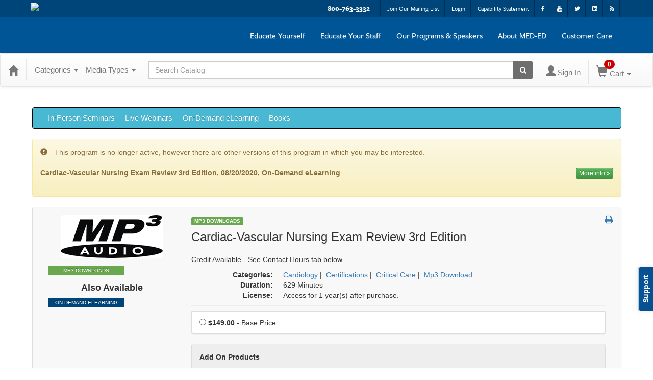

--- FILE ---
content_type: text/html; charset=utf-8
request_url: https://education.mededseminars.net/item/cardiacvascular-nursing-exam-review-3rd-edition-85326
body_size: 21191
content:

<!DOCTYPE html>
<html lang="en" prefix="og: https://ogp.me/ns#">
<head>
    <title>Cardiac-Vascular Nursing Exam Review 3rd Edition</title>
    <meta name="description" content="This course is designed to prepare the participant for the ANCC Cardiac-Vascular Nursing Exam. This concentrated review will focus on the key aspects of caring for patients with cardiac and vascular d" />
    <meta name="keywords" content="Cardiology, Certifications, Critical Care, Mp3 Download, Other (Digital)" />
    <meta name="viewport" content="width=device-width, initial-scale=1.0, maximum-scale=2.0" />
    <link href="/Themes/New/Content/css/MyAccount.css?v=25.09" rel="stylesheet" />
    <meta name="format-detection" content="telephone=no">


<script>var customerId = '-1';</script>


    <!-- Global site tag (gtag.js) - Google Analytics -->
        <script>var ir_flag = false;</script>
    <script async src="https://www.googletagmanager.com/gtag/js?id=G-Y3WZ6DP2CW"></script>
    <script>
        window.dataLayer = window.dataLayer || [];
        function gtag() {dataLayer.push(arguments);}
        gtag('js', new Date());
        gtag('config', 'G-Y3WZ6DP2CW', {
            ignore_referrer: ir_flag.toString()
        });
        gtag('config', 'G-KJKHXJ3TVW');
            </script>
        <!-- Global Tag Manager (gtm.js) -->
        <script>
            function gtmInit(w, d, s, l, i) {
                w[l] = w[l] || []; w[l].push({
                    'gtm.start':
                        new Date().getTime(), event: 'gtm.js'
                }); var f = d.getElementsByTagName(s)[0],
                    j = d.createElement(s), dl = l != 'dataLayer' ? '&l=' + l : ''; j.async = true; j.src =
                        'https://www.googletagmanager.com/gtm.js?id=' + i + dl; f.parentNode.insertBefore(j, f);
            }
            if ('GTM-W36ZM6P' != null && 'GTM-W36ZM6P' != "")
            {
                gtmInit(window, document, 'script', 'dataLayer', 'GTM-W36ZM6P');
            }
            if ('GTM-NQB8N6V' != null && 'GTM-NQB8N6V' != "")
            {
                gtmInit(window, document, 'script', 'dataLayer', 'GTM-NQB8N6V');
            }
        </script>


<link rel="preload" href="/Themes/New/Content/fonts/fontawesome-webfont.woff2?v=4.3.0" as="font" type="font/woff2" crossorigin="anonymous">
<link rel="preload" href="/Themes/New/Content/fonts/glyphicons-halflings-regular.woff" as="font" type="font/woff2" crossorigin="anonymous">
<link rel="stylesheet" type="text/css" href="/Content/Template/fontawesome-pro/css/all.css">
    <link rel="preload" href="/Themes/New/Content/css/TicketFeedbackWidget.css?t=2" as="style" onload="this.onload=null;this.rel='stylesheet'">


    
    <link rel="stylesheet" type="text/css" href="/assets/css/newcss?r=22743DE0DDA501575DDEBAC2A4F987E3" />

        <link rel="stylesheet" type="text/css" href="/customcss?t=34345345345&q=1767982428" media="all" />






    <!-- HTML5 Shim and Respond.js IE8 support of HTML5 elements and media queries -->
    <!--[if lt IE 9]>
        <script src="https://cdnjs.cloudflare.com/ajax/libs/html5shiv/3.7.0/html5shiv.min.js"></script>
        <script src="https://cdnjs.cloudflare.com/ajax/libs/respond.js/1.3.0/respond.min.js"></script>
    <![endif]-->
    <!-- #FAVICONS -->
    <link rel="shortcut icon" href="//cdn.ce21.com/images/sxyIdpTNDUKOzcYC6KBKwg.ico" type="image/x-icon" />
    <link rel="icon" href="//cdn.ce21.com/images/sxyIdpTNDUKOzcYC6KBKwg.ico" type="image/x-icon" />
    <link rel="apple-touch-icon" href="//cdn.ce21.com/images/sxyIdpTNDUKOzcYC6KBKwg.ico" type="image/x-icon" />

    
    
<meta property="og:title" content="Cardiac-Vascular Nursing Exam Review 3rd Edition" />
<meta property="og:description" content="This course is designed to prepare the participant for the ANCC Cardiac-Vascular Nursing Exam. This concentrated review will focus on the key aspects of caring for patients with cardiac and vascular d" />
<meta name="twitter:card" content="summary" />
<meta name="twitter:title" content="Cardiac-Vascular Nursing Exam Review 3rd Edition" />
<meta name="twitter:description" content="This course is designed to prepare the participant for the ANCC Cardiac-Vascular Nursing Exam. This concentrated review will focus on the key aspects of caring for patients with cardiac and vascular d" />
<meta property="og:image" content="https://cdn.ce21.com/images/kOO9uGmFAkyC_8HJsjbD6w.jpg" />
<meta name="twitter:image" content="https://cdn.ce21.com/images/kOO9uGmFAkyC_8HJsjbD6w.jpg" />
<meta name="robots" content="noindex,nofollow"/>

        <meta property="og:url" content="https://education.mededseminars.net/item/cardiacvascular-nursing-exam-review-3rd-edition-85326" />
        <link rel="canonical" href="https://education.mededseminars.net/item/cardiacvascular-nursing-exam-review-3rd-edition-85326" />

</head>
<body>

    <!-- Google Tag Manager (noscript) -->
    <noscript>
        <iframe src="https://www.googletagmanager.com/ns.html?id=GTM-W36ZM6P"
                height="0" width="0" style="display:none;visibility:hidden"></iframe>
    </noscript>
    <!-- End Google Tag Manager (noscript) -->
    <!-- Google Tag Manager 2 (noscript) -->
    <noscript>
        <iframe src="https://www.googletagmanager.com/ns.html?id=GTM-NQB8N6V"
                height="0" width="0" style="display:none;visibility:hidden"></iframe>
    </noscript>
    <!-- End Google Tag Manager (noscript) -->

    <input type="hidden" value="GTM-W36ZM6P" id="hdnGoogleTagManagerId" />
    <input type="hidden" value="GTM-NQB8N6V" id="hdnGoogleTagManagerId2" />


        <input type="hidden" value="G-Y3WZ6DP2CW" id="hdnGoogleAnalyticsId" />
        <input type="hidden" value="true" id="hdnEnhancedEcommerceGoogleAnalytics" />

    <!-- Skip To Main Content -->
    <a href="#skipToMainContent" class="skipnav">Skip to main content</a>
    <div class="overlay-Mobileview"></div>
        <div class="outsideframe">

<div id="accountNavbar" data-navbarurl="/Header/Index?isUnauthenticate=False&isHideNavBar=False&isShowShoppingCardOrderSummary=False">
    <input type="hidden" id="loginFirstName" />
    <input type="hidden" value="Speakers" id="lblCustomLabelFaculty" />
    <div class="row hidden-lg hidden-md" style="padding-bottom: 10px;width:100%;">
        <div class="col-xs-12 col-sm-12 col-md-12 col-lg-12">
            <div class="ce21_logo">
                        <a href="https://www.mededseminars.net/" target="_blank">
                            <img src="//cdn.ce21.com/images/StXnQO9GB0-tt7UMvVQP1Q.png" class="pull-left logo" style="padding-right:10px;" alt="Company Logo" />
                        </a>
            </div>
        </div>
    </div>
            <div class="hidden-sm hidden-xs row headersection">
            <div class="col-xs-12 col-sm-12 col-md-12 col-lg-12 headersubsection">
                <div class="mededseminars">
  <div class="header">
    <div class="header_links">
      <div class="container">
        <ul>
          <li class="contact"><a href="tel:800-763-3332"> 800-763-3332</a></li>
          <li><a href="https://www.mededseminars.net/Resources/Mailing-List"> Join Our Mailing List</a></li>
          <li><a href="https://www.mededseminars.net/Resources/login"> Login</a></li>
          <li><a href="https://www.mededseminars.net/Resources/Capability-Statement"> Capability Statement</a></li>
          <li><a href="https://www.facebook.com/mededinc" target="_blank"> <i class="fa fa-facebook" aria-hidden="true"></i></a></li>
          <li><a href="http://www.youtube.com/user/MEDEDELEARNING" target="_blank"> <i class="fa fa-youtube" aria-hidden="true"></i></a></li>
          <li><a href="https://twitter.com/MedEdInc" target="_blank"> <i class="fa fa-twitter" aria-hidden="true"></i></a></li>
          <li><a href="https://www.linkedin.com/company/med-ed-inc" target="_blank"><i class="fa fa-linkedin-square" aria-hidden="true"></i></a></li>
          <li><a href="http://www.cvent.com/Events/feeds/rss.aspx?f=6eabc39a-6aff-4fa2-bc51-e9dec422dc9f" target="_blank"><i class="fa fa-rss" aria-hidden="true"></i></a></li>
        </ul>
      </div>
    </div>
    <div class="menu">
      <div class="container">
        <nav class="navbar navbar-default">
          <div class="navbar-header">
            <button type="button" class="navbar-toggle" data-toggle="collapse" data-target="#myNavbar"> <span class="icon-bar"></span> <span class="icon-bar"></span> <span class="icon-bar"></span> </button>
            <a class="navbar-brand" href="https://www.mededseminars.net/"><img src="https://cdn.ce21.com/global/meded-logo.png"></a> </div>
          <div class="collapse navbar-collapse" id="myNavbar">
            <ul class="nav navbar-nav navbar-right">
              <li class="dropdown"> <a class="dropdown-toggle" data-toggle="dropdown" href="https://education.mededseminars.net/">Educate Yourself</a>
                <ul class="dropdown-menu">
                                 <li><a href="https://education.mededseminars.net/search?productType=1&latestSelection=ProductTypeId" title="In-Person Seminars">In-Person Seminars</a></li>
                  <li><a href="https://education.mededseminars.net/search?productType=12&latestSelection=ProductTypeId" title="Live Webinars">Live Webinars</a></li>                   
                  <li><a href="https://education.mededseminars.net/search?productType=4&latestSelection=ProductTypeId" title="On-Demand eLearning">On-Demand eLearning</a></li>
                  <li><a href="education.mededseminars.net/search?productType=9&latestSelection=ProductTypeId" title="Books">Books</a></li>
              </ul>
              </li>
              <li class="dropdown"> <a class="dropdown-toggle" data-toggle="dropdown" href="https://www.mededseminars.net/Educate-Your-Staff/OnSite-and-Host-Site">Educate Your
                Staff</a>
                <ul class="dropdown-menu">
                  <li><a href="https://www.mededseminars.net/Educate-Your-Staff/OnSite-and-Host-Site" title="OnSite &amp; Host Site">OnSite &amp; Host Site</a></li>
                  <li><a href="https://www.mededseminars.net/Educate-Your-Staff/Live-Webinars" title="Live Webinars">Live Webinars</a></li>                  
                  <li><a href="https://www.mededseminars.net/Educate-Your-Staff/eLearning" title="eLearning">eLearning</a></li>
                  <li><a href="https://www.mededseminars.net/Educate-Your-Staff/Additional-Services" title="Additional Services">Additional Services</a></li>
                  <li><a href="https://www.mededseminars.net/Educate-Your-Staff/Our-Clients" title="Our Clients">Our Clients</a> </li>
                  <li><a href="https://www.mededseminars.net/Educate-Your-Staff/Request-Information" title="Request Information">Request Information</a></li>
                </ul>
              </li>
              <li class="dropdown"> <a class="dropdown-toggle" data-toggle="dropdown" href="https://www.mededseminars.net/Our-Programs-and-Speakers/Program-List">Our Programs & Speakers</a>
                <ul class="dropdown-menu">
                  <li><a href="https://www.mededseminars.net/Our-Programs-and-Speakers/Program-List" title="Program List">Program List</a></li>
                  <li><a href="https://www.mededseminars.net/Our-Programs-and-Speakers/Speaker-List" title="Speaker List">Speaker List</a></li>
                  <li><a href="https://www.mededseminars.net/Our-Programs-and-Speakers/Become-a-Speaker" title="Become a Speaker">Become a Speaker</a></li>
                </ul>
              </li>
              <li class="dropdown"> <a class="dropdown-toggle" data-toggle="dropdown" href="https://www.mededseminars.net/About-MED-ED/About-Us">About MED-ED</a>
                <ul class="dropdown-menu" >
                  <li><a href="https://www.mededseminars.net/About-MED-ED/About-Us" title="About Us">About Us</a></li>
                  <li><a href="https://www.mededseminars.net/About-MED-ED/Accreditation" title="Accreditation">Accreditation</a></li>
                  <li><a href="https://www.mededseminars.net/About-MED-ED/Our-Pass-Guarantee" title="Our Pass Guarantee">Our Pass Guarantee</a></li>
                  <li><a href="https://www.mededseminars.net/About-MED-ED/Testimonials" title="Testimonials">Testimonials</a></li>
                </ul>
              </li>
              <li class="dropdown"> <a class="dropdown-toggle" data-toggle="dropdown" href="https://www.mededseminars.net/Customer-Care/FAQs">Customer Care</a>
                <ul class="dropdown-menu">
                  <li><a href="https://www.mededseminars.net/Customer-Care/FAQs" title="FAQs">FAQs</a></li>
                  <li><a href="https://www.mededseminars.net/Customer-Care/Contact-Us" title="Contact Us">Contact Us</a></li>
               </ul>
              </li>
            </ul>
          </div>
        </nav>
      </div>
    </div>
  </div>
</div>
            </div>
        </div>
            <nav style="margin-bottom: 35px; min-height: 65px;" class="navbar navbar-default" id="cartbar">
            <div class="container-fluid" style="height: 100%;">
                <div class="navbar-header" style="margin: 7px 0px;">
                    <button type="button" class="navbar-toggle collapsed pull-left" data-toggle="collapse"
                            data-target="#navbar" aria-expanded="false" aria-controls="navbar" style=" margin: 9px 0px 0px 15px;">
                        <span class="sr-only">Toggle navigation</span>
                        <span class="icon-bar"></span>
                        <span class="icon-bar"></span>
                        <span class="icon-bar"></span>
                    </button>


                    
                                        <a class="navbar-brand" title="Go to Home Page" href="/" aria-label="Home"><i class="glyphicon glyphicon-home font-20"></i></a>
                    <div class="pull-right">
                        <span class="hidden-xs" style="border: 1px solid #6e6e6e24; font-size: 35px; margin-right: 15px; "></span>
                        <a class="navbar-brand hidden-lg hidden-md hidden-sm hidden-xs" title="Calendar" aria-label="Calendar" href="/calendar"><i class="glyphicon glyphicon-calendar"></i></a>

                                <a rel="nofollow" class="navbar-brand hidden-lg hidden-md hidden-sm" title="My Account" aria-label="My Account" href="/account/login"><i class="glyphicon glyphicon glyphicon-user"></i></a>
                        <span class="navbar-brand hidden-lg hidden-md hidden-sm" style="border: 1px solid #6e6e6e24; height: 40px; padding: 0px; margin-top: 5px;"></span>
                        <a class="navbar-brand hidden-lg hidden-md hidden-sm" title="Shopping Cart" aria-label="Shopping Cart" href="/shoppingcart">
                            <i class="glyphicon glyphicon-shopping-cart"></i>
                            <span class="badgeOnTop" style="left: -6px; padding: 2px 6px; background-color: #cc0000; " id="mobile-cartspancount">0</span>
                        </a>
                    </div>
                    <div class="clsSrcBoxGlobal">
                        <form role="search" id="frmHeaderSearchOutside" class="navbar-form-alt hidden-lg hidden-md hidden-sm searchByEnter" action="/search" data-DefaultButton="btnProductSearchOutside">
                            <div class="input-group">
                                <div style="height:0;"> <label for="txtProductSearchOutside" style="visibility:collapse;">Global Search</label></div>
                                <input type="text" placeholder="Search Catalog" name="search" id="txtProductSearchOutside" class="form-control">
                                <span class="input-group-btn">
                                    <button type="submit" class="btn btn-secondary" style="background: #6e6e6e; color: white;" id="btnProductSearchOutside"> <i class="fa fa-search"></i></button>
                                </span>
                            </div>
                        </form>
                    </div>
                        <div type="button" class="divBtnFilterShowHide btnForHideShowSideBar hidden-lg hidden-md hidden-sm hidden">
                            <a class="TextFilter"><i class="fa fa-chevron-up" aria-hidden="true" style="float:left;padding-right: 4px;"></i>Filter</a>
                        </div>
                        <span title="Close sidebar" class="sideBarCloseButton"> × </span>
                </div>
                <div id="navbar" class="navbar-collapse collapse" style=" margin-top: 7px;">
                    <ul class="nav navbar-nav navbar-left nav-media-categ-topic hidden-sm hidden-xs">
                        <!-- Categories dropdown with item count - empty categories are disabled. -->
                            <li class="dropdown dropdown-large" id="btnCategory">
                                <a href="javascript:void(0)" data-toggle="dropdown" class="dropdown-toggle navbar-brand" style="cursor:pointer">Categories <strong class="caret"></strong></a>


            <ul class="dropdown-menu nav__sub dropdown-menu-large row category-list">
                

                <li class="col-sm-4">
                    <ul>
                                    <li class="disabled nav__item">
                                        <a href="/category/areas-practice" title="Areas of Practice">Areas of Practice  (0)</a>

                                        <ul class="cate-top-sub-menu">
                                                <li class="">
                                                    <a href="/search?category=5107" title="Administration">Administration  (3)</a>
                                                </li>
                                                <li class="">
                                                    <a href="/search?category=5108" title="Ambulatory Care">Ambulatory Care  (1)</a>
                                                </li>
                                                <li class="">
                                                    <a href="/search?category=5110" title="Cardiology">Cardiology  (5)</a>
                                                </li>
                                                <li class="">
                                                    <a href="/search?category=5111" title="Certifications">Certifications  (36)</a>
                                                </li>
                                                <li class="">
                                                    <a href="/search?category=5112" title="Critical Care">Critical Care  (13)</a>
                                                </li>

                                        </ul>
                                    </li>
                    </ul>
                </li>

                <li class="col-sm-4">
                    <ul>
                                    <li class="disabled nav__item">
                                        <ul class="cate-top-sub-menu">
                                                <li class="">
                                                    <a href="/search?category=5113" title="Emergency">Emergency  (8)</a>
                                                </li>
                                                <li class="">
                                                    <a href="/search?category=5115" title="Med-Surg">Med-Surg  (7)</a>
                                                </li>
                                                <li class="">
                                                    <a href="/search?category=5116" title="Neurology">Neurology  (4)</a>
                                                </li>
                                                <li class="">
                                                    <a href="/search?category=5127" title="Oncology">Oncology  (1)</a>
                                                </li>
                                                <li class="">
                                                    <a href="/search?category=5126" title="Other">Other  (2)</a>
                                                </li>
                                                <li class="">
                                                    <a href="/search?category=5119" title="Pediatrics">Pediatrics  (4)</a>
                                                </li>

                                        </ul>
                                    </li>
                    </ul>
                </li>

                <li class="col-sm-4">
                    <ul>
                                    <li class="disabled">
                                        <ul class="cate-top-sub-menu">
                                                <li class="">
                                                    <a href="/search?category=5120" title="Pre, Peri, Post-Op Care">Pre, Peri, Post-Op Care  (3)</a>
                                                </li>
                                                <li class="">
                                                    <a href="/search?category=5121" title="Progressive Care/Stepdown">Progressive Care/Stepdown  (7)</a>
                                                </li>
                                                <li class="">
                                                    <a href="/search?category=5122" title="Pulmonary">Pulmonary  (1)</a>
                                                </li>
                                                <li class="">
                                                    <a href="/search?category=5123" title="Rehab">Rehab  (1)</a>
                                                </li>
                                                <li class="">
                                                    <a href="/search?category=5125" title="Women&#39;s Health/Perinatal">Women&#39;s Health/Perinatal  (6)</a>
                                                </li>
                                        </ul>
                                    </li>
                                    <li class="divider"></li>

                    </ul>
                </li>
            </ul>

                            </li>
                        <!-- Media type dropdown with item count -->
                            <li class="dropdown" id="btnMediaType">
                                <a href="javascript:void(0)" data-toggle="dropdown" class="dropdown-toggle navbar-brand" style="cursor:pointer">Media Types <span class="caret"></span></a>


<ul class="dropdown-menu nav__sub">
            <li class="nav__item"><a href="/search?productType=1&amp;latestSelection=ProductTypeId" title="In-Person Seminar">In-Person Seminar (6)</a></li>
            <li class="nav__item"><a href="/search?productType=8&amp;latestSelection=ProductTypeId" title="Webinar (Zoom)">Webinar (Zoom) (1)</a></li>
            <li class="nav__item"><a href="/search?productType=4&amp;latestSelection=ProductTypeId" title="On-Demand eLearning">On-Demand eLearning (20)</a></li>
            <li class="nav__item"><a href="/search?productType=12&amp;latestSelection=ProductTypeId" title="Live Webinars 2026">Live Webinars 2026 (13)</a></li>
            <li class="nav__item"><a href="/search?productType=9&amp;latestSelection=ProductTypeId" title="Books">Books (5)</a></li>
            <li class="divider"></li>
        <li class="nav__item"><a href="/calendar">Event Calendar</a></li>
</ul>

                            </li>
                        <!-- Topic Area dropdown with item count -->
                    </ul>

                    <div style="display:flex;">
                        <form role="search" id="frmHeaderSearch" class="navbar-form-alt hidden-xs searchByEnter" action="/search" data-DefaultButton="btnProductSearch" style="flex: 2; padding: 0px 10px;">
                            <div class="input-group">
                                <div style="height:0;"> <label for="txtProductSearch" style="visibility:collapse;">Global Search</label></div>
                                <input type="text" placeholder="Search Catalog" name="search" id="txtProductSearch" class="form-control">
                                <span class="input-group-btn">
                                    <button type="button" class="btn btn-secondary" id="btnProductSearch" style=" background: #6e6e6e; color: white;">
                                        <i class="fa fa-search"></i>
                                    </button>
                                </span>
                            </div>
                        </form>

                        <ul class="nav navbar-nav navbar-right hidden-xs">
                            <!-- Account dropdown - if not logged in this would say "Register or Login" and provide the appropriate link. -->
                            <li class="dropdown topMyAccountBar" id="btnMyAccountBar">
                                        <a href="/account/login"><i style="margin-right:3px;" class="glyphicon glyphicon glyphicon-user font-20"></i><span class="font-15">Sign In</span></a>
                            </li>

                                <li class="dropdown dropdown-large menuDropdown topCartBar" id="btnShoppingCart" style="margin-left: -16px; display: flex; align-items: center">
                                    <span class="hidden-xs" style="border: 1px solid #6e6e6e24; height: 48px; margin-left: 15px; "></span>
                                    <a data-toggle="dropdown" class="dropdown-toggle disabled" href="/shoppingcart">
                                        <i class="glyphicon glyphicon-shopping-cart font-22"></i>
                                        <span class="badge cartBadge" style="position: absolute; top: 5px; left: 30px; background-color: #cc0000;" id="cartspancount">0</span>
                                        <span class="font-15">Cart</span>
                                        <span class="caret"></span>
                                    </a>
                                    <ul class="dropdown-menu dropdown-menu-large row">
                                        <li class="col-sm-12">
                                            <ul id="cartItemList" style="min-width: 400px;">
                                            </ul>
                                        </li>
                                    </ul>
                                </li>


                        </ul>

                    </div>

                    <div class="TopmenuInToggle hidden-lg hidden-md hidden-sm">



<style type="text/css">
        .clsMenuFontColor, #navbar1 .caret {
            color: #9d9d9d !important;
            display: inline-block !important;
            cursor: pointer !important;
        }
        .clsMenuFontColor:hover {
            color: #9d9d9d !important;
            opacity: 0.75;
        }
</style>

    <ul class="hidden-lg hidden-md hidden-sm listForMobileView">
        
        <li class="customer-profile">
                    <a href="/account/login"><i style="margin-right:10px;" class="glyphicon glyphicon glyphicon-user"></i>Sign In</a>
        </li>

        <!-- Topic Area dropdown with item count -->
        <!-- Media type dropdown with item count -->
            <li class="dropdown nav__item drop-link" id="btnMediaType">
                <a href="javascript:void(0)" data-toggle="dropdown" class="dropdown-toggle nav__link navbar-brand" style="cursor:pointer">Media Types </a><i class="fa fa-angle-right nav__item_i"></i>


<ul class=" nav__sub">
            <li class="nav__item"><a href="/search?productType=1&amp;latestSelection=ProductTypeId" title="In-Person Seminar">In-Person Seminar (6)</a></li>
            <li class="nav__item"><a href="/search?productType=8&amp;latestSelection=ProductTypeId" title="Webinar (Zoom)">Webinar (Zoom) (1)</a></li>
            <li class="nav__item"><a href="/search?productType=4&amp;latestSelection=ProductTypeId" title="On-Demand eLearning">On-Demand eLearning (20)</a></li>
            <li class="nav__item"><a href="/search?productType=12&amp;latestSelection=ProductTypeId" title="Live Webinars 2026">Live Webinars 2026 (13)</a></li>
            <li class="nav__item"><a href="/search?productType=9&amp;latestSelection=ProductTypeId" title="Books">Books (5)</a></li>
            <li class="divider"></li>
        <li class="nav__item"><a href="/calendar">Event Calendar</a></li>
</ul>

            </li>
        <!-- Categories dropdown with item count - empty categories are disabled. -->
            <li class="dropdown dropdown-large nav__item drop-link" id="btnCategory">
                <a href="javascript:void(0)" data-toggle="dropdown" class="dropdown-toggle nav__link navbar-brand" style="cursor:pointer">Categories </a><i class="fa fa-angle-right nav__item_i"></i>


            <ul class=" nav__sub dropdown-menu-large row category-list">
                

                <li class="col-sm-4">
                    <ul>
                                    <li class="disabled nav__item">
                                        <a href="/category/areas-practice" title="Areas of Practice">Areas of Practice  (0)</a>

                                        <ul class="cate-top-sub-menu">
                                                <li class="">
                                                    <a href="/search?category=5107" title="Administration">Administration  (3)</a>
                                                </li>
                                                <li class="">
                                                    <a href="/search?category=5108" title="Ambulatory Care">Ambulatory Care  (1)</a>
                                                </li>
                                                <li class="">
                                                    <a href="/search?category=5110" title="Cardiology">Cardiology  (5)</a>
                                                </li>
                                                <li class="">
                                                    <a href="/search?category=5111" title="Certifications">Certifications  (36)</a>
                                                </li>
                                                <li class="">
                                                    <a href="/search?category=5112" title="Critical Care">Critical Care  (13)</a>
                                                </li>
                                                <li class="">
                                                    <a href="/search?category=5113" title="Emergency">Emergency  (8)</a>
                                                </li>
                                                <li class="">
                                                    <a href="/search?category=5115" title="Med-Surg">Med-Surg  (7)</a>
                                                </li>
                                                <li class="">
                                                    <a href="/search?category=5116" title="Neurology">Neurology  (4)</a>
                                                </li>
                                                <li class="">
                                                    <a href="/search?category=5127" title="Oncology">Oncology  (1)</a>
                                                </li>
                                                <li class="">
                                                    <a href="/search?category=5126" title="Other">Other  (2)</a>
                                                </li>
                                                <li class="">
                                                    <a href="/search?category=5119" title="Pediatrics">Pediatrics  (4)</a>
                                                </li>
                                                <li class="">
                                                    <a href="/search?category=5120" title="Pre, Peri, Post-Op Care">Pre, Peri, Post-Op Care  (3)</a>
                                                </li>
                                                <li class="">
                                                    <a href="/search?category=5121" title="Progressive Care/Stepdown">Progressive Care/Stepdown  (7)</a>
                                                </li>
                                                <li class="">
                                                    <a href="/search?category=5122" title="Pulmonary">Pulmonary  (1)</a>
                                                </li>
                                                <li class="">
                                                    <a href="/search?category=5123" title="Rehab">Rehab  (1)</a>
                                                </li>
                                                <li class="">
                                                    <a href="/search?category=5125" title="Women&#39;s Health/Perinatal">Women&#39;s Health/Perinatal  (6)</a>
                                                </li>

                                        </ul>
                                    </li>
                                        <li class="divider"></li>
                    </ul>
                </li>

                <li class="col-sm-4">
                    <ul>
                    </ul>
                </li>

                <li class="col-sm-4">
                    <ul>

                    </ul>
                </li>
            </ul>

            </li>

                <li class="nav__item drop-link">
                    <a href="https://education.mededseminars.net/search?productType=1&amp;latestSelection=ProductTypeId" title="" class="">
                        In-Person Seminars 
                    </a>

                </li>
                <li class="nav__item drop-link">
                    <a href="https://education.mededseminars.net/search?productType=12&amp;latestSelection=ProductTypeId" title="" class="">
                        Live Webinars
                    </a>

                </li>
                <li class="nav__item drop-link">
                    <a href="https://education.mededseminars.net/search?productType=4&amp;latestSelection=ProductTypeId" title="" class="">
                        On-Demand eLearning
                    </a>

                </li>
                <li class="nav__item drop-link">
                    <a href="https://education.mededseminars.net/search?productType=9&amp;latestSelection=ProductTypeId" title="" class="">
                        Books
                    </a>

                </li>

    </ul>

                    </div>
                </div>
            </div>
        </nav>
</div>
        </div>
    <div class="container2">
        <div class="container">

            <!-- Main nav bar for site -->


                <!-- Menu bar if they add a custom menu to the top of the catalog. -->



<style type="text/css">
        .clsMenuFontColor, #navbar1 .caret {
            color: #ffffff !important;
            display: inline-block !important;
            cursor: pointer !important;
        }
        .clsMenuFontColor:hover {
            color: #ffffff !important;
            opacity: 0.75;
        }
</style>

    <nav class="custom-navbar navbar navbar-inverse navbar-static hidden-xs" style="background-image:none !important; background: #49b8d3; font-size: 15px; font-family: sans-serif;">
        <div class="container">
            <div class="custom-navbar navbar-header">
                <button data-target="#navbar1" data-toggle="collapse" class="navbar-toggle collapsed" type="button">
                    <span class="sr-only">Toggle navigation</span>
                    <span class="icon-bar"></span>
                    <span class="icon-bar"></span>
                    <span class="icon-bar"></span>
                </button>
                
            </div>
            <div id="navbar1" class="navbar-collapse collapse" style="padding-right:30px;margin-left: 0px;margin-right: 0px;">
                <ul class="nav navbar-nav nav-list1">
                                <li>
                                    <a href="https://education.mededseminars.net/search?productType=1&amp;latestSelection=ProductTypeId" class="clsMenuFontColor">In-Person Seminars </a>
                                </li>
                                <li>
                                    <a href="https://education.mededseminars.net/search?productType=12&amp;latestSelection=ProductTypeId" class="clsMenuFontColor">Live Webinars</a>
                                </li>
                                <li>
                                    <a href="https://education.mededseminars.net/search?productType=4&amp;latestSelection=ProductTypeId" class="clsMenuFontColor">On-Demand eLearning</a>
                                </li>
                                <li>
                                    <a href="https://education.mededseminars.net/search?productType=9&amp;latestSelection=ProductTypeId" class="clsMenuFontColor">Books</a>
                                </li>
                </ul>

                <ul class="nav navbar-nav navbar-right nav-list2">
                </ul>
            </div>
        </div>
    </nav>

        </div>
        <main id="skipToMainContent"></main>
        <div class="container body-content">


<div class="divAlertMessageSection" style="display:none;">
    <div class="row cartAlertMessage">
        <div class="col-xs-12">
            <div class="alert alert-success fade in">
                <button class="closeCartAlertMessage close" type="button">
                    ×
                </button>
                <i class="fa-fw fa fa-check"></i>
                <strong><span>Alert Message</span></strong>
            </div>
        </div>
    </div>
</div>

<div class="divMaxRegistrantLimitAlert" style="display:none;">
    <div class="row maxRegistrantAlertMessage">
        <div class="col-xs-12">
            <div class="alert alert-warning fade in">
                <button class="closeMaxRegistrantMessage close">
                    ×
                </button>
                <i class="fa fa-exclamation-circle"></i>
                <strong><span>Alert Message</span></strong>
            </div>
        </div>
    </div>
</div>

<div class="divCompareProductAlert" style="display:none;">
    <div class="row compareProductAlertMessage">
        <div class="col-xs-12">
            <div class="alert alert-success fade in">
                <button class="closeCompareProductMessage close">
                    ×
                </button>
                <i class="fa-fw fa fa-check"></i>
                <strong><span>Alert Message</span></strong>
            </div>
        </div>
    </div>
</div>

<div class="clearfix"></div>
            <div class="row row-offcanvas row-offcanvas-right">
                <div class="col-xs-12 col-sm-12">
                                <div class="row divWidget">



                                </div>
                                <div class="row divWidget">


    <input type="hidden" id="itemViewDetail" value="{&quot;analytics&quot;:{&quot;send_to&quot;:&quot;G-Y3WZ6DP2CW&quot;,&quot;currency&quot;:&quot;USD&quot;,&quot;items&quot;:[{&quot;id&quot;:&quot;85326&quot;,&quot;name&quot;:&quot;Cardiac-Vascular Nursing Exam Review 3rd Edition&quot;,&quot;quantity&quot;:0,&quot;price&quot;:149.00}]},&quot;tagManagerEcommerce&quot;:{&quot;detail&quot;:{&quot;products&quot;:[{&quot;id&quot;:&quot;85326&quot;,&quot;name&quot;:&quot;Cardiac-Vascular Nursing Exam Review 3rd Edition&quot;,&quot;quantity&quot;:0,&quot;price&quot;:149.00}]}},&quot;dataFBAnalytics&quot;:{&quot;content_name&quot;:&quot;Cardiac-Vascular Nursing Exam Review 3rd Edition&quot;,&quot;content_ids&quot;:&quot;85326&quot;,&quot;content_type&quot;:&quot;product&quot;,&quot;value&quot;:149.00,&quot;currency&quot;:&quot;USD&quot;}}" />
<input type="hidden" id="hdnAgendaAnswer" value="" />
<input type="hidden" id="hdnisExistAgendaonCart" value="0" />
<input type="hidden" value="Membership" name="hdnMembershipLabel" id="hdnMembershipLabel" />
<input type="hidden" value="85326" name="Pid" class="hdnGlobalPid" />
<input type="hidden" id="hdnMarketingEntityId" value="0" />
<input type="hidden" id="hdnMarketingEntityType" value="0" />
<input type="hidden" value="Add to Cart" name="addToCartLabel" id="addToCartLabel" />
<div class="col-lg-12 col-p-12 divItemProductSection" data-producttypeid="14">
    <div class="alert alert-success fade in" id="divMemberTypeConfirmationMessage" style="display: none;">
        <button data-dismiss="alert" class="close">
            ×
        </button>
        <strong><span id="spnMemberTypeConfirmationMessage"></span></strong>
    </div>
            <div class="alert alert-warning">
                <i class="glyphicon glyphicon-exclamation-sign">&nbsp;</i>This program is no longer active, however there are other versions of this program in which you may be interested.
                <br /><br />


                        <span><strong>Cardiac-Vascular Nursing Exam Review 3rd Edition, 08/20/2020, On-Demand eLearning</strong></span>
                        <a class="btn btn-success btn-xs pull-right" title="On-Demand eLearning" href="/item/cardiacvascular-nursing-exam-review-3rd-edition-55639" aria-label="More information of Cardiac-Vascular Nursing Exam Review 3rd Edition"> More info »</a>
                        <hr class="margin-reduce" />
            </div>
    <input type="hidden" id="hfBrowserInfo" value="" />



    <div class="panel panel-default productBody">
        <div class="panel-body ce21-grey">
            <div class="col-lg-12 col-p-12 ProductDetailPortion">
                <div class="row">
                    <div class="col-xs-12 col-sm-3 col-p-3 xs-text-center" style="text-align:center">
                        <div class="clsPlayDemoVideo"></div>
                        <div class="divImageThumbnail">
                            <div data-seminarId="85326" class="productImagSection">
                                


                <a class="singleMainProductImg" title="Cardiac-Vascular Nursing Exam Review 3rd Edition" href="//cdn.ce21.com/images/4ZFKXTNaW0GXJyf6yeGLrQ.png" style="text-decoration:none;">
                    <picture class="lazy">
                        
                        <source data-srcset="//cdn.ce21.com/images/4ZFKXTNaW0GXJyf6yeGLrQ-200.jpg" data-alttext="Image of Cardiac-Vascular Nursing Exam Review 3rd Edition" />
                        <img data-src="//cdn.ce21.com/images/4ZFKXTNaW0GXJyf6yeGLrQ-200.jpg" src="/Images/bx_loader.gif" alt="Not Found" class="img-thumbnail clsProductImage" style="" title="Cardiac-Vascular Nursing Exam Review 3rd Edition" aria-label="Image of Cardiac-Vascular Nursing Exam Review 3rd Edition" />
                    </picture>
                </a>


                            </div>
                        </div>
                        
                                                    <div class="hidden-xs">



    <div class="hidden-xs hidden-sm">
        <p class="text-left ce21-padding-top">
        </p>
        <div class="row-sm">
                <span style="cursor:default; font-size: 10px;" class="btn btn-block btn-xs ce21-custom-button Availablebutton text-uppercase  event_14 productTypeTagColor14 otherProductTypeTagColor99">Mp3 Downloads</span>
        </div>
    </div>
        <div class="hidden-xs hidden-sm">
            <!-- If there are no Also Available as seminars - this would not show.  This has a hidden-xs calls - if xs it appears below. -->
            <p class="text-left ce21-padding-top">
            </p>
            <h4><strong>Also Available</strong></h4>
            <div class="row-sm">
                        <a style="font-size: 10px;" aria-label="On-Demand eLearning" class="btn btn-block btn-xs ce21-custom-button Availablebutton text-uppercase  event_4 productTypeTagColor4" href="/item/cardiacvascular-nursing-exam-review-3rd-edition-55639">
                            On-Demand eLearning
                    </a>
            </div>
            <p class="margin-reduce" />
        </div>
        <p></p>
        <div class="hidden-lg hidden-md">
            <p class="text-left ce21-padding-top"></p>
            <div class="row-sm">
                    <span style=" font-size: 10px;cursor:default;" class="btn btn-xs ce21-custom-button Availablebutton text-uppercase  event_14 productTypeTagColor14 otherProductTypeTagColor99" aria-label="Mp3 Downloads">Mp3 Downloads</span>
            </div>
        </div>
        <div class="hidden-lg hidden-md">
            <h4><strong>Also Available</strong></h4>
            <div class="row-sm">
                        <a style=" font-size: 10px;" class="btn btn-xs ce21-custom-button Availablebutton text-uppercase event_4" href="/item/cardiacvascular-nursing-exam-review-3rd-edition-55639">
                            On-Demand eLearning
                    </a>
            </div>
            <p></p>
        </div>


                            </div>

                    </div>
                    <div class="col-xs-12 col-sm-9 col-p-9">
                            <a title="View all Mp3 Downloads Products" aria-label="View all Mp3 Downloads Products" href="/search?producttype=14" class="label text-uppercase  productTypeTagColor14 otherProductTypeTagColor99 xs-d-block xs-m-0-auto xs-w-min-content xs-mt-5" style="font-size:10px;">Mp3 Downloads</a>
                            <h1 class="ce21-top-reduce" style="font-size:24px;">
                                Cardiac-Vascular Nursing Exam Review 3rd Edition
                            </h1>

                            <hr class="margin-reduce" />



    <div>
                <p class="CE21_Credit"><span class="hidden-print CE21_Credit_Tab">Credit Available - See Contact Hours tab below.</span></p>
            <p class="hidden CE21_Credit CE21_Credit_List">
                    <span class="semi-bold">Total Contact Hours:</span>
                        <span class="badge CE21_Credit_Total">11</span>
                            <span>including</span>
                                <span class="badge CE21_Credit_1">11</span> ANCC Approved            </p>
        <div class="row CE21_ProductDetail_List_Row">
            <div class="col col-sm-12 CE21_ProductDetail_List_Container">
                <dl class="dl-horizontal CE21_ProductDetail_List" style="margin-bottom: 0px;">



                        <dt class="CE21_ProductDetail_List_Category_Term">Categories:</dt>
                        <dd class="CE21_ProductDetail_List_Category_Desc">

                                    <a href="/category/cardiology" aria-label="View all products in Cardiology" title="View all products in Cardiology">Cardiology</a><span>&nbsp;|&nbsp;</span>
                                    <a href="/category/certifications" aria-label="View all products in Certifications" title="View all products in Certifications">Certifications</a><span>&nbsp;|&nbsp;</span>
                                    <a href="/category/critical-care" aria-label="View all products in Critical Care" title="View all products in Critical Care">Critical Care</a><span>&nbsp;|&nbsp;</span>
                                    <a href="/category/mp3-download" aria-label="View all products in Mp3 Download" title="View all products in Mp3 Download">Mp3 Download</a>
                        </dd>



                        <dt class="CE21_ProductDetail_List_Duration_Term">Duration:</dt>
                        <dd class="CE21_ProductDetail_List_Duration_Desc">629 Minutes</dd>













                        <dt class="CE21_ProductDetail_List_License_Term">License:</dt>
                        <dd class="CE21_ProductDetail_List_License_Desc">Access for 1 year(s) after purchase.</dd>

                </dl>
            </div>
        </div>
    </div>
                        <div class="panel-body" style="padding:0">

                            

                            
                            <hr class="margin-reduce" />
                                <input type="hidden" value="59517" class="EventTime" id="ProductEventTimeId" />
                                    <div class="panel panel-default ce21PriceDetailWithoutDate">
                                        <!-- If there are multiple prices, require them to choose one when they click the add to cart button.  If there is just one price, pre-select it. -->
                                        <div style="margin: -1px -1px -1px -1px;" class="panel-body ce21-padding-0">
                                            <ul style="margin-bottom: 0px;" class="list-group">

                                                    <li class="hidden"><input type="hidden" id="AgendaGroupDiscountCount" value="0" /></li>
                                                        <li class="list-group-item ce21-lgi clsProductPriceItem CE21_ProductDetail_ProductPriceItem" style="display:flex;">
                                                            <label class="checkbox ce21-margin-0 rdbprice" style="width:100%;">
                                                                <span style="">

                                                                    
                                                                        <div style="height:0;"> <label for="price" style="visibility:collapse;">Price</label></div>
                                                                        <input id="ProductPrice" type="radio" data-productpriceid="0" name="price" value="0,149.00" data-pricetype="StandardPrice" data-entitytype="0" data-productregistranttypeid="0"
                                                                                 data-downpaymentamount="" />

                                                                        <strong>$149.00</strong> - Base Price                                                                    
                                                                    

                                                                </span>

                                                                <span style="display:inline-block;float:right;">
                                                                    <span style="margin-left: 10px;float: right;">
                                                                        
                                                                    </span>
                                                                </span>




                                                            </label>

                                                        </li>

                                            </ul>
                                        </div>
                                    </div>

                            

                        </div>

<div class="panel panel-default clsRelatedAddOnProducts ">
    <div class="panel-body">
        <div class="row">
            <div class="col-md-12">
                <strong>Add On Products</strong>
                <hr style="margin-top:5px;" />
                            <div class="checkbox">
                                <label>

                                    <input class="clsRelatedProduct " type="checkbox" aria-label="checkbox for Cardiac-Vascular Nursing Exam Review Pre-Printed Study Guide Add-On" data-eventTimeId="46102" data-productId="66446" data-ProductPrice="30.00" data-relatedproductid="85326">
                                    <a href="/classroom/getdescriptionandcustomdataofproduct?productId=66446&amp;productDetailSheduleTab=False&amp;displayAddOnProduct=1"
                                       class="popUploadImage clspopRelatedProduct" data-content="Let us print this for you! A digital version of the Study Guide is included with your purchase. Select this option to add a printed, spiral-bound version to your order."
                                       data-placement="right" aria-label="More information of Cardiac-Vascular Nursing Exam Review Pre-Printed Study Guide Add-On" data-original-title="Seminar details">
                                        Cardiac-Vascular Nursing Exam Review Pre-Printed Study Guide Add-On (Books)
                                    </a> 

                                        <span style="color:red;"><i>&nbsp;(In stock)</i></span>

                                    <span>Add On Price: <b>$30.00</b></span>
                                </label>
                            </div>
                            <div class="checkbox">
                                <label>

                                    <input class="clsRelatedProduct " type="checkbox" aria-label="checkbox for Cardiac-Vascular Nursing Exam Review Pre-Printed PowerPoint Presentation Add-On" data-eventTimeId="46104" data-productId="66448" data-ProductPrice="30.00" data-relatedproductid="85326">
                                    <a href="/classroom/getdescriptionandcustomdataofproduct?productId=66448&amp;productDetailSheduleTab=False&amp;displayAddOnProduct=1"
                                       class="popUploadImage clspopRelatedProduct" data-content="Let us print this for you! A digital version of the PowerPoint presentation is included with your purchase. Select this option to add a printed, spiral-bound version to your order."
                                       data-placement="right" aria-label="More information of Cardiac-Vascular Nursing Exam Review Pre-Printed PowerPoint Presentation Add-On" data-original-title="Seminar details">
                                        Cardiac-Vascular Nursing Exam Review Pre-Printed PowerPoint Presentation Add-On (Books)
                                    </a> 

                                        <span style="color:red;"><i>&nbsp;(In stock)</i></span>

                                    <span>Add On Price: <b>$30.00</b></span>
                                </label>
                            </div>
            </div>
        </div>
    </div>
</div>
<style>
    .popover-content {
        max-height: 300px !important;
        overflow-y: auto !important;
    }
</style>                        

                        
                    </div>
                    <span role="button" tabindex="0" style="cursor:pointer;color:#337ab7" title="Print this page" aria-label="Print this page" id="printProductDetail" onclick="return printProductDetail()"><i class="fa fa-print"></i></span>
                </div>
            </div>
                            <div class="col-sm-12 hidden-lg hidden-md hidden-sm hidden-print">



    <div class="hidden-xs hidden-sm">
        <p class="text-left ce21-padding-top">
        </p>
        <div class="row-sm">
                <span style="cursor:default; font-size: 10px;" class="btn btn-block btn-xs ce21-custom-button Availablebutton text-uppercase  event_14 productTypeTagColor14 otherProductTypeTagColor99">Mp3 Downloads</span>
        </div>
    </div>
        <div class="hidden-xs hidden-sm">
            <!-- If there are no Also Available as seminars - this would not show.  This has a hidden-xs calls - if xs it appears below. -->
            <p class="text-left ce21-padding-top">
            </p>
            <h4><strong>Also Available</strong></h4>
            <div class="row-sm">
                        <a style="font-size: 10px;" aria-label="On-Demand eLearning" class="btn btn-block btn-xs ce21-custom-button Availablebutton text-uppercase  event_4 productTypeTagColor4" href="/item/cardiacvascular-nursing-exam-review-3rd-edition-55639">
                            On-Demand eLearning
                    </a>
            </div>
            <p class="margin-reduce" />
        </div>
        <p></p>
        <div class="hidden-lg hidden-md">
            <p class="text-left ce21-padding-top"></p>
            <div class="row-sm">
                    <span style=" font-size: 10px;cursor:default;" class="btn btn-xs ce21-custom-button Availablebutton text-uppercase  event_14 productTypeTagColor14 otherProductTypeTagColor99" aria-label="Mp3 Downloads">Mp3 Downloads</span>
            </div>
        </div>
        <div class="hidden-lg hidden-md">
            <h4><strong>Also Available</strong></h4>
            <div class="row-sm">
                        <a style=" font-size: 10px;" class="btn btn-xs ce21-custom-button Availablebutton text-uppercase event_4" href="/item/cardiacvascular-nursing-exam-review-3rd-edition-55639">
                            On-Demand eLearning
                    </a>
            </div>
            <p></p>
        </div>


                </div>

            <div class="col-sm-12 hidden-print">
                <hr class="margin-reduce" />
            </div>
            <div class="col-lg-12 ce21-padding-0">
                <div class="ce21-tabbable ">
                    <ul class="nav nav-tabs hidden-print clsTabListProdDetails CE21_ProductDetail_TabList">

                                            <li class="CE21_ProductDetail_DetailTabList"><a data-toggle="tab" href="#tabDescription" class="aInnerTab">Overview</a></li>
                                            <li class="CE21_ProductDetail_DetailTabList"><a data-toggle="tab" href="#whats-included" class="aInnerTab CE21_ProductDetail_CustomTabTitle">What&#39;s Included</a></li>
                                            <li class="CE21_ProductDetail_DetailTabList"><a data-toggle="tab" href="#pass-guarantee" class="aInnerTab CE21_ProductDetail_CustomTabTitle">Pass Guarantee</a></li>
                                            <li class="CE21_ProductDetail_DetailTabList"><a data-toggle="tab" href="#questions" class="aInnerTab CE21_ProductDetail_CustomTabTitle">Questions?</a></li>
                                        <li class="CE21_ProductDetail_DetailTabList"><a data-toggle="tab" href="#tabCredit" class="aInnerTab CE21_ProductDetail_CreditTab">Contact Hours</a></li>
                                        <li class="CE21_ProductDetail_DetailTabList"><a data-toggle="tab" href="#tabHandouts" class="aInnerTab CE21_ProductDetail_HandoutTab">Course Materials </a></li>



                    </ul>
                    <div class="tab-content ce21-white">


                            <div id="tabDescription" class="tab-pane fade in">
                                <h3 class="tab-title">Overview</h3>


    <div class="">


                    <strong>Target Audience</strong>
<p>RN, CNS, CRNA, LPN/LVN, NP</p>                    <br />
        <p><p><span style="font-size: 18px;"><strong>Program Description</strong></span><br />
This course is designed to prepare the participant for the ANCC Cardiac-Vascular Nursing Exam. This concentrated review will focus on the key aspects of caring for patients with cardiac and vascular disease across the spectrum of care. Included is a review of cardiac anatomy and physiology, risk factors and risk reduction strategies and professional aspects of caring for this patient population. Participants will also complete review questions to prepare them for the types of questions that will be on the exam, as well as test-taking strategies.</p>

<p><span style="font-size: 18px;"><strong>Program Learning Outcomes</strong></span><br />
This program prepares the learner to:</p>

<ol>
	<li>Demonstrate the requisite knowledge required in order to be successful on the ANCC Cardiac-Vascular Nursing Exam.</li>
</ol>
</p>
                    </div>
                            </div>


                            <div id="tabCredit" class="tab-pane fade">
                                <h3 class="tab-title">Contact Hours</h3>
                                <p>
    <hr />
    <div class="dataCustomFilter">
            <div class="dataEntities">
                    <div class="dataEntity" data-title="ANCC Approved" style="word-wrap: break-word;">
                        <strong></strong>
                        <strong>ANCC Approved</strong>
                        
                        <p><a href="https://www.nursingworld.org/ancc/" target="_blank"><img alt="ANCC Accredited Provider" id="cke_151_previewImage" src="https://www.mededseminars.net/assets/img/uploads/media/ancc-300x300.png" style="float: right; width: 125px; height: 125px;" /></a></p>
<p>&nbsp;</p>
<p><span style="font-size: 14px;"><strong>Contact Hours: 11&nbsp;</strong></span></p>
<p>&nbsp;</p>
<p>MED-ED, Inc. is accredited as a provider of nursing continuing professional development by the American Nurses Credentialing Center&rsquo;s Commission on Accreditation.</p>
<p>&nbsp;</p>
<p>MED-ED, Inc. is an approved provider by the following State Boards of Nursing: Florida/FBN 50-1286 and California #CEP10453.</p>
                        <hr />
                    </div>            </div>
    </div>
    <hr />




</p>
                            </div>

                            <div id="tabHandouts" class="tab-pane fade">
                                <h3 class="tab-title">Course Materials</h3>
                                <p>

<div class="table-responsive Viewertabbed-panel-content">
                <table class="table table-striped table-bordered table-hover dataTable no-footer">
                    <tbody>
                            <tr class="odd">
            <td class="clstabbedpanelViewer" style="width: 10%;">
                <i class="fa fa-2x fa-file-pdf-o text-danger"></i>
            </td>
            <td class="clstabbedpanelViewer" colspan=1>
Full Agenda                
                (264.8 KB)
                

            </td>
                <td class="clstabbedpanelViewer" style="width:15%;">
                    <span>7 Pages</span>

                </td>
            <td style="width:15%">
Available after Purchase            </td>
    </tr>

                    </tbody>
                </table>
                <table class="table table-striped table-bordered table-hover dataTable no-footer">
                    <tbody>
                            <tr class="odd">
            <td class="clstabbedpanelViewer" style="width: 10%;">
                <i class="fa fa-2x fa-file-pdf-o text-danger"></i>
            </td>
            <td class="clstabbedpanelViewer" colspan=1>
Study Guide                
                (4.3 MB)
                

            </td>
                <td class="clstabbedpanelViewer" style="width:15%;">
                    <span>231 Pages</span>

                </td>
            <td style="width:15%">
Available after Purchase            </td>
    </tr>

                    </tbody>
                </table>
                <table class="table table-striped table-bordered table-hover dataTable no-footer">
                    <tbody>
                            <tr class="odd">
            <td class="clstabbedpanelViewer" style="width: 10%;">
                <i class="fa fa-2x fa-file-pdf-o text-danger"></i>
            </td>
            <td class="clstabbedpanelViewer" colspan=1>
PowerPoints                
                (18.3 MB)
                

            </td>
                <td class="clstabbedpanelViewer" style="width:15%;">
                    <span>213 Pages</span>

                </td>
            <td style="width:15%">
Available after Purchase            </td>
    </tr>

                    </tbody>
                </table>
                <table class="table table-striped table-bordered table-hover dataTable no-footer">
                    <tbody>
                            <tr class="odd">
            <td class="clstabbedpanelViewer" style="width: 10%;">
                <i class="fa fa-2x fa-file-pdf-o text-danger"></i>
            </td>
            <td class="clstabbedpanelViewer" colspan=1>
Print Friendly PowerPoints                
                (22.2 MB)
                

            </td>
                <td class="clstabbedpanelViewer" style="width:15%;">
                    <span>108 Pages</span>

                </td>
            <td style="width:15%">
Available after Purchase            </td>
    </tr>

                    </tbody>
                </table>
</div>

</p>
                            </div>
                        



                                                        <div id="whats-included" class="tab-pane fade">
                                    <h3 class="tab-title">What&#39;s Included</h3>
                                    <p><b>Mp3 Download</b></p>
<ul>
	<li>1 Year Acess</li>
	<li>11 ANCC&nbsp;Approved Contact Hours</li>
	<li>Online Administered&nbsp;Post-Test</li>
	<li>PDF Study Guide and PowerPoints</li>
	<li>60 Practice Questions with Rationales (Located in Study Guide)</li>
	<li>Unlimited Tech Support</li>
</ul>

<p>&nbsp;</p>
                                </div>
                                <div id="pass-guarantee" class="tab-pane fade">
                                    <h3 class="tab-title">Pass Guarantee</h3>
                                    <p>MED-ED is so confident in the quality of our programs and presenters, that we guarantee you&rsquo;ll pass your certification exam or you will receive a full tuition-refund.</p>
<p>We want you to pass! That&rsquo;s why to qualify for a refund, the exam must be taken within 35 days of the seminar date or On-Demand eLearning, DVD-ROM or Audio CD course purchase date.</p>
<p>To be eligible for the refund, your request must be postmarked or received by our office within 30 days of receipt of your Exam Score Report.</p>
<p>*Our Pass Guarantee is not offered for Institutional eLearning orders.</p>
                                </div>
                                <div id="questions" class="tab-pane fade">
                                    <h3 class="tab-title">Questions?</h3>
                                    <table align="center" cellpadding="1" cellspacing="1" style="width:700px;">
	<tbody>
		<tr>
			<td colspan="2" style="text-align: center;">
			<h3><strong>Have Questions?</strong></h3>
			</td>
		</tr>
		<tr>
			<td><a href="https://www.mededseminars.net/" target="_blank"><img alt="MED-ED, a leader in nursing continuing education" src="https://cdn.ce21.com/images/ifMuz9nvU0a2Opchzr8rgQ.png" style="width: 325px; height: 192px;" /></a></td>
			<td>
			<div><strong>Office Hours</strong><br />
			Monday - Friday, 8:00 am - 4:30 pm EST</div>

			<div>&nbsp;</div>

			<div><strong>By Email</strong><br />
			CustomerCare@mededseminars.net</div>

			<div>&nbsp;</div>

			<div><strong>By Phone</strong><br />
			Toll Free: 800-763-3332</div>

			<div>Local: 704-333-1090</div>

			<div>&nbsp;</div>

			<div><strong>By Fax</strong><br />
			704-333-5020</div>

			<div>&nbsp;</div>

			<div><strong>By Mail</strong><br />
			MED-ED, Inc.</div>

			<div>1911 Charlotte Dr.</div>

			<div>Charlotte, NC 28203</div>
			</td>
		</tr>
	</tbody>
</table>

<p>&nbsp;</p>
                                </div>
                                                

                        


                    </div>
                </div>
            </div>
        </div>
    </div>
    <input type="hidden" id="purchaseAlertMessage" value="&lt;p&gt;Please note that your 1-year subscription starts after purchase.&lt;/p&gt;" />
</div>





<div class="purchaseAlert modal fade" id="alertmodel85326" data-bs-keyboard="false" data-bs-backdrop="static" tabindex="-1" role="dialog" aria-hidden="true">
    <div class="modal-dialog">
        <div class="modal-content">
            <div class="modal-header">
                License Terms Starts at Purchase
            </div>
            <div class="modal-body">
                <p>Please note that your 1-year subscription starts after purchase.</p>
            </div>
            <div class="modal-footer">
                <button type="button" class="btn btn-default" data-dismiss="modal">Cancel</button>
                    <a class="btn btn-danger btn-ok btnAddtocart" data-height="0" data-width="0">Ok</a>
            </div>
        </div>
    </div>
</div>
<div class="modal fade" id="bundleType4AlertPopup" tabindex="-1" role="dialog" aria-hidden="true">
    <div class="modal-dialog modal-lg">
        <div class="modal-content">
            <div class="modal-header">
                <h2>Bundle(s) Pricing</h2>
                This product is part of a bundle(s) which includes special pricing as displayed below.
            </div>
            <div class="modal-body" style="max-height: 250px; overflow-x: auto;">
                <div id="bundleType4ProductList"></div>
                <input type="hidden" name="cldHdnAddOnProducts" class="cldHdnAddOnProducts" />
            </div>
            <div class="modal-footer">
                <button type="button" class="btn btn-default" data-dismiss="modal">Cancel</button>
                <a class="btn btn-success btn-ok btnAddtocart">Just add my Product to the Cart</a>
                <a class="btn btn-success btn-ok btnAddBundleToMyCart">Add Bundle to the Cart</a>
            </div>
        </div>
    </div>
</div>
<div class="purchaseAlert modal fade" id="alertmodelAdditionalPrice85326" tabindex="-1" role="dialog" aria-hidden="true">
    <div class="modal-dialog">
        <div class="modal-content">
            <div class="modal-header">
                Additional Price
            </div>
            <div class="modal-body">
                Additional Price
            </div>
            <div class="modal-footer">
                <button type="button" class="btn btn-default" data-dismiss="modal">Cancel</button>
                <a class="btn btn-danger btn-ok btnAddtocart">Ok</a>
            </div>
        </div>
    </div>
</div>

<div class="purchaseAlert modal fade" id="alertbundlemodel85326" tabindex="-1" data-bs-keyboard="false" data-bs-backdrop="static" role="dialog" aria-hidden="true">
    <div class="modal-dialog">
        <div class="modal-content">
            <div class="modal-header">
                License Terms Starts at Purchase
            </div>
            <div class="modal-body">
                <p>Please note that your 1-year subscription starts after purchase.</p>
            </div>
            <div class="modal-footer">
                <button type="button" class="btn btn-default" data-dismiss="modal">Cancel</button>

            </div>
        </div>
    </div>
</div>

<div class="purchaseAlert modal fade" id="zeroDollarOrderPurchased85326" data-bs-keyboard="false" data-bs-backdrop="static" tabindex="-1" role="dialog" aria-hidden="true">
    <div class="modal-dialog">
        <div class="modal-content">
            <div class="modal-header">
                License Terms Starts at Purchase
            </div>
            <div class="modal-body">
                <p>Please note that your 1-year subscription starts after purchase.</p>
            </div>
            <div class="modal-footer">

                <button type="button" class="btn btn-default" data-dismiss="modal">Cancel</button>
                <a class="btn btn-danger btn-ok LaunchFreeViewerRoute clsAllowFreeCourse confirm-btn popUpFreeCourseRegister">Ok</a>
            </div>
        </div>
    </div>
</div>












                                </div>
                                <div class="row divWidget">





                                </div>

                </div>
            </div>
            <div class="row">
                




                <!-- Get the user back to the top -->
<a href="#top" class="back-to-top well well-sm">Back to Top &nbsp;<i class="fa fa-chevron-up "></i></a>            </div>
        </div>
    </div>

        <footer class="footer">
<!-- If rowcount = 1, colcount = 12, if 2, colcount = 6, if three, colcount = 4 -->




<div id="footer" class="ce21_Footer">

    <!-- PagerDuty Footer Top Start -->

    <!-- PagerDuty Footer Top End -->

<div class="mededseminars">
  <div class="footer">
    <div class="primary-footer">
      <div class="container">
        <div class="singlitem logofooter">
          <a href="https://www.nursingworld.org/ancc/" title="Accredited Provider" target="_blank" style="text-align: center;">
            <img src="https://cdn.ce21.com/global/meded-logo_acc.gif">
          </a>
          <a href="https://www.nursingworld.org/ancc/" title="Learn More" target="_blank" style="text-align: center;"><p>Learn More <span>»</span></p></a> 
        </div>
        <div class="singlitem">
          <h6>Educate Yourself</h6>
          <ul>
            <li><a href="https://education.mededseminars.net/search?productType=1&latestSelection=ProductTypeId" title="In-Person Seminars">In-Person Seminars</a></li>            
            <li><a href="https://education.mededseminars.net/search?productType=12&latestSelection=ProductTypeId" title="Live Webinars">Live Webinars</a></li>
            <li><a href="https://education.mededseminars.net/search?productType=4&latestSelection=ProductTypeId" title="On-Demand eLearning">On-Demand eLearning</a></li>
            <li><a href="https://education.mededseminars.net/search?productType=9&latestSelection=ProductTypeId" title="Books">Books</a></li>
         </ul>
        </div>
        <div class="singlitem">
          <h6>Educate Your Staff</h6>
          <ul>
            <li><a href="https://www.mededseminars.net/Educate-Your-Staff/OnSite-and-Host-Site" title="OnSite &amp; Host Site">OnSite &amp; Host Site</a></li>
            <li><a href="https://www.mededseminars.net/Educate-Your-Staff/Live-Webinars" title="Live Webinars">Live Webinars</a></li>            
            <li><a href="https://www.mededseminars.net/Educate-Your-Staff/eLearning" title="On-Demand eLearning">On-Demand eLearning</a></li>
            <li><a href="https://www.mededseminars.net/Educate-Your-Staff/Aliitional-Services" title="Additional Services">Addtional Services</a></li>
            <li><a href="https://www.mededseminars.net/Educate-Your-Staff/Our-Clients" title="Our Clients">Our Clients</a></li>
            <li><a href="https://www.mededseminars.net/Educate-Your-Staff/Request-Information" title="Request Information">Request Information</a></li>
          </ul>
        </div>
        <div class="singlitem">
          <h6>Our Programs & Speakers</h6>
          <ul>
            <li><a href="https://www.mededseminars.net/Our-Programs-and-Speakers/Program-List" title="Program List">Program List</a></li>
            <li><a href="https://www.mededseminars.net/Our-Programs-and-Speakers/Speaker-List" title="Speaker List">Speaker List</a></li>
            <li><a href="https://www.mededseminars.net/Our-Programs-and-Speakers/Become-a-Speaker" title="Become a Speaker">Become a Speaker</a></li>
          </ul>
        </div>
        <div class="singlitem">
          <h6>About MED-ED</h6>
          <ul>
            <li><a href="https://www.mededseminars.net/About-Med-Ed/About-Us" title="About Us">About Us</a></li>
            <li><a href="https://www.mededseminars.net/About-Med-Ed/Accreditation" title="Accreditation">Accreditation</a></li>
            <li><a href="https://www.mededseminars.net/About-Med-Ed/Our-Pass-Guarantee" title="Our Pass Guarantee">Our Pass Guarantee</a></li>
            <li><a href="https://www.mededseminars.net/About-Med-Ed/Testimonials" title="Testimonials">Testimonials</a></li>
          </ul>
        </div>
        <div class="singlitem">
          <h6>Customer Care</h6>
          <ul>
            <li><a href="https://www.mededseminars.net/Customer-Care/FAQs" title="FAQs">FAQs</a></li>
            <li><a href="https://www.mededseminars.net/Customer-Care/Contact-Us" title="Contact Us">Contact Us</a></li>
            </ul>
        </div>
        <div class="singlitem">
          <p class="socialhold"> <a href="https://www.facebook.com/mededinc" title="Facebook" class="social-1">&nbsp;</a> <a href="http://www.youtube.com/user/MEDEDELEARNING" title="YouTube" class="social-2">&nbsp;</a> <a href="https://twitter.com/MedEdInc" title="Twitter" class="social-3">&nbsp;</a> <a href="http://us.linkedin.com/company/med-ed-inc" title="LinkedIn" class="social-4">&nbsp;</a></p>
          <p><a href="https://www.mededseminars.net/Resources/Mailing-List" title="Join Our Mailing List">Join Our Mailing List</a><br>
            
        </div>
      </div>
    </div>
  </div>
</div>    <!-- Footer Bottom Start -->
    <div class="footer-bottom ce21_Footer_FooterBottomDiv" >
        <div class="container">
            <div class="row">
                <div class="col-lg-12 col-md-12 col-sm-12 col-xs-12 ce21_Footer_FooterBottom_PriceDiv">
                    <span>All Prices are shown in USD</span>
                </div>
            </div>
            <div class="row">
                

                <div class="col-lg-12 col-md-12 col-sm-12 col-xs-12 ce21_Footer_TenatInfoDiv">
                    <a href="/support/" class="ce21_Footer_SupportHome">Support Center</a>
                    
                    

                        <span class="ce21_Footer_VerticalBarSpan_GetMobileApp"> | </span> <a class="btnGetMobileApp ce21_Footer_GetMobileApp" style="cursor:pointer" data-href="/account/mobileceapplication" title="Get the CE21 Mobile App">Get the CE21 Mobile App</a>
                    <span class="ce21_Footer_VerticalBarSpan_Privacy"> | </span><a target="_blank" rel="noopener noreferrer" href="http://www.ce21.com/Home/PrivacyPolicy" class="ce21_Footer_Privacy">Privacy Policy</a><br />
                    <a href="https://www.ce21.com" target="_blank" class="ce21_Footer_CE21Site" rel="noopener noreferrer" title="CE21 - LMS, Events & Membership Management Platform" style="color:#38A4D8; text-decoration:none; font-weight:600;cursor: pointer;">
                        Powered By CE21
                    </a><span>- LMS, Events & Membership Management Platform</span>

                </div>

            </div>
        </div>
    </div>

    

    <!-- Footer Bottom End -->
    <!-- North Central US | WN0MDWK00003Z | 2026.1.8.5 -->


</div>



        </footer>
<script type="text/javascript">
        function decodeEntities(encodedString) {
            var textArea = document.createElement('textarea');
            textArea.innerHTML = encodedString;
            return textArea.value;
        }

        var currencySymbol = decodeEntities('$')
        var dateFormate = 'MMddyyyy'
        var isBundle5Active = 'False';
        var AndroidMarketLink = 'market://details?id=com.ce21';
        var iOSStoreLink = 'https://itunes.apple.com/us/app/mobile-ce/id1162585300';
        var DeepLinkingUrl = 'ce21://';
        var addToCartLabel = 'Add to Cart';
        var allTransactionsTabLabel = 'Transactions';
        var customCssUploadedFile = '';
        var ckEditorFontList = '';
</script>


<script type="text/javascript">
    var timeInfo = {
        local: new Date(),
        server: new Date('2026-01-14 03:20:26Z'),
        serverNew: new Date('2026-01-14T03:20:26Z')
    };
</script>

<script type="text/javascript" src="/assets/js/newjs?r=2CF9E911C7E8EC6572790DCF0169777B"></script><script type="text/javascript" src="/Plugins/owl.carousel/owl.carousel.js"></script>
<script type="text/javascript" src="/Themes/New/Content/js/Custom.js?25.09"></script>
<script type="text/javascript" src="/Themes/New/Content/js/mycalender.js?t=1"></script>
<script type="text/javascript" src="/Scripts/fullcalendar/fullcalendar.js"></script>
<script type="text/javascript" src="/Scripts/ViewDemoModel.js?t=2"></script>
<script type="text/javascript" src="/Themes/New/Content/js/GoogleAnalyticsHelper.js?t=15"></script>
<script type="text/javascript" src="/Themes/New/Content/js/FacebookAnalyticsHelper.js?t=1"></script>
<script type="text/javascript" src="/Scripts/Helpers/Util.js?t=1"></script>
<script type="text/javascript" src="/Themes/New/Content/js/banner-advert.js"></script>
<script type="text/javascript" src="/Scripts/image-loader.js"></script>


    

<script type="text/javascript">
    var timeInfo = {
        local: new Date(),
        server: new Date('2026-01-14 03:20:26Z'),
        serverNew: new Date('2026-01-14T03:20:26Z')
    };
</script>

<script type="text/javascript" src="/assets/js/jqueryval?r=ABC465FF367FEF9618C0A5ABDFA9DA37"></script>            <script type="application/ld+json">
                {"@context":"https://schema.org","@type":"Product","name":"Cardiac-Vascular Nursing Exam Review 3rd Edition","sku":"00000065","description":"Program Description\nThis course is designed to prepare the participant for the ANCC Cardiac-Vascular Nursing Exam. This concentrated review will focus on the key aspects of caring for patients with cardiac and vascular disease across the spectrum of care. Included is a review of cardiac anatomy and physiology, risk factors and risk reduction strategies and professional aspects of caring for this patient population. Participants will also complete review questions to prepare them for the types of questions that will be on the exam, as well as test-taking strategies.\n\nProgram Learning Outcomes\nThis program prepares the learner to:\n\n\n\tDemonstrate the requisite knowledge required in order to be successful on the ANCC Cardiac-Vascular Nursing Exam.","image":"//cdn.ce21.com/images/kOO9uGmFAkyC_8HJsjbD6w.jpg","eventAttendanceMode":"https://schema.org/OnlineEventAttendanceMode","offers":[{"@type":"Offer","description":"Base Price","url":"https://education.mededseminars.net/item/cardiacvascular-nursing-exam-review-3rd-edition-85326","availability":"https://schema.org/InStock","price":"149.00","priceCurrency":"USD"}],"aggregateRating":{"@type":"AggregateRating","ratingValue":4.52,"ratingCount":103,"reviewCount":103},"organizer":{"@type":"Organization","name":"MED-ED","url":"https://education.mededseminars.net"}}
            </script>

    <script src="/Scripts/Memberships/AddtoGroup.js?v=25.09"></script>
    <script type="text/javascript">var switchTo5x = true;</script>
    <script>

        var ProductId = '85326';
        var productTypeId = '14';
        var authorizePaymentLabel= 'Authorize Payment';
        var membershipLabel= 'Memberships';
        var customerId = '-1';
        var currentStage = 'Defult';
        var locationTab = getParameterByName("LocationTab"); //-- #0010380
        var downPaymentAlertMessage = `This selection allows you to pay {DownPaymentAmount} now and the rest before the program. You can pay the remainder of this registration in your account under the Transactions tab by selecting the "Pay Now" button.`;
    </script>
    <script type="text/javascript" src="/Scripts/ProductDetails/ProductDetails.js?t=25.09"></script>
    <script src="/Themes/New/Content/js/browser-report.js?v=25.09"></script>

    <!--Custom script Comes From MANAGER >> APEREANCE >> HEADER >> CUSTOM SCRIPT-->
        <script src="/customscript?q=1767982428"></script>

<script src ="/feedbackwidget/popup/OUcxQzJ4L1pIbHc9"></script>    

</body>
</html>



--- FILE ---
content_type: application/x-javascript
request_url: https://education.mededseminars.net/Scripts/ProductDetails/ProductDetails.js?t=25.09
body_size: 14470
content:
Array.prototype.unique = function () {
    var a = this.concat();
    for (var i = 0; i < a.length; ++i) {
        for (var j = i + 1; j < a.length; ++j) {
            if (a[i] === a[j])
                a.splice(j--, 1);
        }
    }

    return a;
};

$(document).ready(function () {
    $("#divShare").hide();

    //Put for display first active tab if discription is null Mantis Task:#7159
    if ($(".clsTabListProdDetails") != undefined && $(".clsTabListProdDetails").length > 0 && $(".clsTabListProdDetails") != null) {
        $(".clsTabListProdDetails li:first-child").addClass("active");
    }

    //Bootstrap Pophover Start
    $('.clspopRelatedProduct').popover({
        placement: 'top',
        html: true,
    }).on("mouseenter", function () {
        var _this = this;
        $(this).popover("show");
        $(this).siblings(".popover").on("mouseleave", function () {
            $(_this).popover('hide');
        });

    }).on("mouseleave", function () {
        var _this = this;
        setTimeout(function () {
            if (!$(".popover:hover").length) {
                $(_this).popover("hide")
            }
        }, 100);
    });

    //REGION START FOR SLIDE SHOW OF IMAGES
    var commonPopupOptions = {
        type: 'image',
        tLoading: 'Loading image #%curr%...',
        mainClass: 'mfp-img-mobile',
        gallery: {
            enabled: true,
            navigateByImgClick: true,
            preload: [0, 1],
        },
        image: {
            verticalFit: true,
            tError: '<a href="%url%">The image #%curr%</a> could not be loaded.',
            titleSrc: function (item) {
                // Return your custom title source logic if needed
            },
        },
        zoom: {
            enabled: true,
            duration: 300,
            opener: function (element) {
                return element.find("img");
            },
        },
    };

    var listImg = $('a[data-val^="slideshow"]').map(function () {
        return $(this).attr('data-val')
    }).get().unique();

    $('.mainProductImg').click(function () {
        var dataHref = $(this).attr("data-href");
        var anchorsWithSameHref = $('a[href="' + dataHref + '"]');
        if (anchorsWithSameHref.length > 0) {
            $(anchorsWithSameHref).click();
        }
    });

    $.each(listImg, function (index, spekerId) {
        $('a[data-val="' + spekerId + '"]').magnificPopup(commonPopupOptions);
    });

    $('.singleMainProductImg').magnificPopup(commonPopupOptions);


    //REGION END FOR SLIDE SHOW OF IMAGES

    ////Bootstrap Pophover End

    setTimeout(function () {
        selectActiveTab();
    }, 100);

    // getting product realted information and update the div that data
    getProductsInfo();
    DisplayInnerTabs(); //Display particular tab
    clearSessionStorageKeyForGroup();// clear sessionstorage key "PurchaseBothGroupAndProductInfo" on ready(dont remove from here)

    selectEventTime(); //#17253

    if ($(".videoReplyEventDate") && $(".videoReplyEventDate").length > 0) {
        $(".LaunchFreeViewerRoute").attr("data-eventtimeid", $("#EventDate").val());
    }
    showExpandDescriptionBtn();

    if (typeof dataCustomFilter === 'function') {
        dataCustomFilter();
    }

    hideShowAddToCartButton();    
});

function getParameterByName(name) {
    name = name.replace(/[\[]/, "\\[").replace(/[\]]/, "\\]");
    var regex = new RegExp("[\\?&]" + name + "=([^&#]*)"),
        results = regex.exec(location.search);
    return results == null ? "" : decodeURIComponent(results[1].replace(/\+/g, " "));
}

$("#aShare").click(function () {
    $("#divShare").toggle();
});

$("#aPrint").click(function () {
    window.print();
});

$(".dropdown-menu li a").click(function () {
    var ele = $(this).parent().parent().parent().find('button');
    ele.text($(this).text());
    ele.val($(this).text());
    ele.append("<span class='caret'></span>");
});

// #region CE Credit Purchase
$("body").on("click", ".btnDetailAddCECredittoCart", function () {
    var productId = $(this).attr('data-productId');
    addCECredittoCart(productId);

});

function addCECredittoCart(productId, isPreRequestProduct, pageType, discountId, marketingEntityId, marketingEntityType, registrantTypeOrderItemId) {
    if ($("#divPurchaseCECreditmodal").length > 0) {
        $("#divPurchaseCECreditmodal").modal("hide");
    }

    $.post(ADD_CECREDITTOCART_URL, { productId: productId, pageType: pageType, discountId: discountId, marketingEntityId: marketingEntityId, marketingEntityType: marketingEntityType, registrantTypeOrderItemId: registrantTypeOrderItemId }, function (data) {

        // 17507: Google Analytics -E-commerce Tracking
        if (data && data.productAddedInCartDetails) {
            googleAnalytics.addToCartEvent(data.productAddedInCartDetails);
            faceBookAnalytics.addToCartEvent(data.productAddedInCartDetails);
        }

        if (data.isSendCustomerToCart && !IsProceedToMemberShipGroup() && (isPreRequestProduct != "true")) {
            setTimeout(function () {
                window.location.href = '/shoppingcart';
            }, 555);
            return false;
        }

        if (pageType == 4) { //QuickSignUp
            var $target = $(".ce21FreeCourse[data-ProductId='" + productId + "']");
            var type = $target.closest(".ProductDetailPortion").length > 0 ? "productdetail" : "SearchProduct";
            displayCartMessages($target, data, type);
        }

        if (data.CartCount) {
            $("#cartspancount").html(data.CartCount);
            $("#cartItemList").load(GET_CART_URL);
        }
        proceedToMembershipGroup();
    });
}

$("body").on("click", ".btnDetailCloseAddCECredittoCart", function () {
    var isSendTocart = $(this).attr('data-isSendCustomerCart');
    if (isSendTocart != undefined && isSendTocart == "True") {
        window.location.href = '/shoppingcart';
    }
});
// #endregion CE Credit Purchase

$("body").on("click", ".btnAddtocart,.btnCartAgendaProduct", function (e, registrantTypeOrderItemId, groupProductPricecId, isAgendaRequestInfo = false, chkPurchaser = false, chkPurchaserForRegistrant = false, isRegistrantRequestInfo = false) {
    if (!$(".productBody input[name='price']:checked").val() && e.which && !(e.originalEvent === undefined)) {
        alert("Please select one of the pricing options to add this item to your cart.");
    } else {
        var downpaymentamount = $(".productBody input[name='price']:checked").attr('data-downpaymentamount');
        if (e.originalEvent != undefined && downpaymentamount != undefined && downpaymentamount != '') {

            var hdnBundleType4Product = "";
            if ($("#hdnBundleType4Product")) {
                hdnBundleType4Product = $("#hdnBundleType4Product").val();
            }
            var datatarget;
            if (hdnBundleType4Product == "1" && !$(".clsAdditionalprice").is(":checked")) {
                datatarget = "bundleType4AlertPopup";
                $('#' + datatarget).modal('hide');
            } else {
                if ($(".clsAdditionalprice").is(":checked")) {
                    datatarget = "alertmodelAdditionalPrice" + ProductId;
                    $('#' + datatarget).modal('hide');
                }
                else {
                    datatarget = "alertmodel" + ProductId;
                    $('#' + datatarget).modal('hide');
                }
            }
            var alertMessage = downPaymentAlertMessage;
            alertMessage = alertMessage.replace(/{DownPaymentAmount}/g, currencySymbol + parseFloat(downpaymentamount).toFixed(2));

            $.confirm({
                title: 'Alert',
                content: alertMessage,
                boxWidth: '600px',
                type: 'green',
                buttons: {
                    ok: {
                        text: addToCartLabel,
                        btnClass: 'btn-success',
                        action: function () {
                            let params = {
                                registrantTypeOrderItemId: registrantTypeOrderItemId,
                                groupProductPricecId: groupProductPricecId,
                                isAgendaRequestInfo: isAgendaRequestInfo,
                                chkPurchaser: chkPurchaser,
                                chkPurchaserForRegistrant: chkPurchaserForRegistrant,
                                isRegistrantRequestInfo: isRegistrantRequestInfo
                            };
                            saveAddToCartProducts(params);
                        }
                    },
                    cancel: {
                        text: 'Cancel',
                        btnClass: 'btn-danger'
                    }
                }
            });
        }
        else {
            let params = {
                registrantTypeOrderItemId: registrantTypeOrderItemId,
                groupProductPricecId: groupProductPricecId,
                isAgendaRequestInfo: isAgendaRequestInfo,
                chkPurchaser: chkPurchaser,
                chkPurchaserForRegistrant: chkPurchaserForRegistrant,
                isRegistrantRequestInfo: isRegistrantRequestInfo
            };
            saveAddToCartProducts(params);
        }
    }
});

var saveAddToCartProducts = function (params) {

    let registrantTypeOrderItemId = params.registrantTypeOrderItemId;
    let groupProductPricecId = params.groupProductPricecId;
    let isAgendaRequestInfo = params.isAgendaRequestInfo || false;
    let chkPurchaser = params.chkPurchaser || false;
    let chkPurchaserForRegistrant = params.chkPurchaserForRegistrant || false;
    let isRegistrantRequestInfo = params.isRegistrantRequestInfo || false;

    $.magnificPopup.close();
    var addOnPriceType = "AddOnPrice";

    if (productTypeId && productTypeId == 12) {
        addOnPriceType = "ClassroomAddOn";
    }

    var hdnBundleType4Product = "";
    if ($("#hdnBundleType4Product")) {
        hdnBundleType4Product = $("#hdnBundleType4Product").val();
    }
    var datatarget;
    if (hdnBundleType4Product == "1" && !$(".clsAdditionalprice").is(":checked")) {
        datatarget = "bundleType4AlertPopup";
        $('#' + datatarget).modal('hide');
    } else {
        if ($(".clsAdditionalprice").is(":checked")) {
            datatarget = "alertmodelAdditionalPrice" + ProductId;
            $('#' + datatarget).modal('hide');
        }
        else {
            datatarget = "alertmodel" + ProductId;
            $('#' + datatarget).modal('hide');
        }

    }
    var TimeId = 0;
    var $current_radio = $('.rdbprice input[type=radio]:checked,.rdbprice input[type=checkbox]:checked');

    //mantis item : 15859 > note > c14280
    var isGroupPendingPaymentWithProduct = groupProductPricecId && Number(groupProductPricecId) > 0;
    if (isGroupPendingPaymentWithProduct) {
        $("#divProgress").show();
        $current_radio = $('.rdbprice input[type=radio][data-productpriceid=' + groupProductPricecId + '],.rdbprice input[type=checkbox][data-productpriceid=' + groupProductPricecId + ']');
    }
    //var chkRadioPrice = $('.rdbprice input[type=radio]:checked,.rdbprice input[type=checkbox]:checked');
    var Price = $current_radio.attr('value');
    var PriceData = Price ? Price.split(',') : "";
    var productPriceId = PriceData[0];
    var productPrice = PriceData[1];
    var Quantity = 1;
    var EventTimeId = $("#ProductEventTimeId").val();
    var MultipleEventTimeId = $('.EventDate').val();
    var priceType = $current_radio.attr("data-priceType");
    var entitytype = $current_radio.attr("data-entitytype");
    var productregistranttypeId = $current_radio.attr("data-productregistranttypeid");

    if (MultipleEventTimeId > 0) {
        TimeId = MultipleEventTimeId;
    }
    else {
        TimeId = EventTimeId;
    }
    var IsAdditionalItemChecked = false;
    var additionalItemChecked = $('input[class=clsAdditionalprice]:checked').prop('checked');
    var additionalprice = 0;
    var marketingEntityId = 0;
    var marketingEntityType = 0; //'@((int)Enums.MarketingEntityType.General)';
    var purchaseWithGroupOrInvoices = isGroupPendingPaymentWithProduct;
    //if purchase both group and product then get price-info from session storage //--http://mantis.ce21.com/view.php?id=11760
    if (!isGroupPendingPaymentWithProduct && sessionStorage.getItem("PurchaseBothGroupAndProductInfo") && sessionStorage.getItem("PurchaseBothGroupAndProductInfo") != null) {
        var objInfo = JSON.parse(sessionStorage.getItem("PurchaseBothGroupAndProductInfo"));

        productPriceId = objInfo.PriceId;
        entitytype = objInfo.PriceEntityType;
        TimeId = objInfo.EventTimeId;
        priceType = 'MembershipPrice';
        productregistranttypeId = objInfo.ProductregistranttypeId
        purchaseWithGroupOrInvoices = true;

        marketingEntityId = objInfo.MemberShipTypeId;
        marketingEntityType = 1;
    }

    if (isGroupPendingPaymentWithProduct) {
        var objInfo = JSON.parse(sessionStorage.getItem("PurchaseBothGroupAndProductInfo"));
        priceType = 'MembershipPrice';
        marketingEntityId = $current_radio.closest('.clsProductPriceItem').find('.PayOutStandingInvoices').attr('data-groupmembershiptypeid') || (objInfo && objInfo.MemberShipTypeId) || 0;
        marketingEntityType = 1; //'@((int)Enums.MarketingEntityType.MemberShipGroup)'
    }
    else if ($('#hdnMarketingEntityType').val() != '' && $('#hdnMarketingEntityType').val() == '2') { //'@((int)Enums.MarketingEntityType.ProductGroup)'
        marketingEntityId = $("#hdnMarketingEntityId").val();
        marketingEntityType = $("#hdnMarketingEntityType").val();
    }

    ////REGION START:mantis item no : 4724 : In Additional CE, Now we have checkbox instead of radio buttons
    ////REVERT BACK THIS CHANGE DUE TO MANTIS ITEM :4815
    //if (additionalItemChecked) {
    //    IsAdditionalItemChecked = true;
    //    additionalprice = $('input[class=clsAdditionalprice]:checked').attr('data-value');
    //}
    ////REGION END:mantis item no : 4724 : In Additional CE, Now we have checkbox instead of radio buttons
    var listCart = [];
    if (priceType != "AdditionalPrice") {
        listCart.push({
            "productId": ProductId, "productPriceId": productPriceId, "EventTimeId": TimeId, "productPrice": productPrice,
            "quantity": Quantity, "priceType": priceType, "IsAdditionalItemChecked": IsAdditionalItemChecked, "additionalprice": additionalprice,
            "IsAddOnProduct": false,
            "RegistrantTypeOrderItemId": (registrantTypeOrderItemId && !isNaN(registrantTypeOrderItemId) ? registrantTypeOrderItemId : 0),
            "MarketingEntityId": marketingEntityId,
            "MarketingEntityType": marketingEntityType,
            "isAgendaRequestInfo": isAgendaRequestInfo,
            "chkPurchaser": chkPurchaser,
            "isRegistrantRequestInfo": isRegistrantRequestInfo,
            "chkPurchaserForRegistrant": chkPurchaserForRegistrant
        });
    }

    if (additionalItemChecked && !purchaseWithGroupOrInvoices) {
        IsAdditionalItemChecked = true;
        additionalprice = $('input[class=clsAdditionalprice]:checked').attr('data-value');
        var additionalPriceTimeId = $('input[class=clsAdditionalprice]:checked').attr('data-eventid');
        listCart.push({
            "productId": ProductId, "productPriceId": productPriceId, "EventTimeId": additionalPriceTimeId, "productPrice": productPrice,
            "quantity": Quantity, "priceType": priceType, "IsAdditionalItemChecked": IsAdditionalItemChecked, "additionalprice": additionalprice,
            "IsAddOnProduct": false, "isAgendaRequestInfo": isAgendaRequestInfo, "chkPurchaser": chkPurchaser,
            "isRegistrantRequestInfo": isRegistrantRequestInfo,
            "chkPurchaserForRegistrant": chkPurchaserForRegistrant
        });
    }

    //Add Related Add On Products
    //11900 : Catalog > Home/Search page widgets > Add on products
    if (!purchaseWithGroupOrInvoices) {
        $('.clsRelatedProduct:checked').each(function (i) {
            listCart.push({
                "productId": $(this).attr("data-productId"), "EventTimeId": $(this).attr("data-eventTimeId"),
                "priceType": addOnPriceType, "productPrice": $(this).attr("data-ProductPrice"), "quantity": 1,
                "IsAddOnProduct": true, "RelatedProductId": $(this).attr("data-relatedproductid"),
                "isAgendaRequestInfo": isAgendaRequestInfo, "chkPurchaser": chkPurchaser,
                "isRegistrantRequestInfo": isRegistrantRequestInfo,
                "chkPurchaserForRegistrant": chkPurchaserForRegistrant
            });
        });
    }

    //Add on Products with agenda
    if (!purchaseWithGroupOrInvoices) {

        // Get Product Data For Check Alread Fill-Up Agenda OR Not 
        var storedProductData = sessionStorage.getItem('productData');
        var retrievedProductData = JSON.parse(storedProductData);

        var isagendaget = true
        var productData = []; // Array to store product information

        $('.clsRelatedProduct:checked').each(function (i) {
            var currentProductId = $(this).attr("data-productId")
            $.ajax({
                type: "POST",
                url: "/Items/IsOpenAgendaPopup",
                dataType: "json",
                async: false,
                data: {
                    'productId': currentProductId,
                    'entityType': 'StandardPrice'
                },
                success: function (data) {
                    if (data != undefined && data == true) {
                        CheckAgendaUSedOrNot(currentProductId, true);
                        //if Agenda Fillup then Not get agenda agin
                        function CheckAgendaUSedOrNot(productId, isagendacompleted) {
                            if (retrievedProductData != null) {
                                for (var i = 0; i < retrievedProductData.length; i++) {
                                    if (retrievedProductData[i].productId == productId && retrievedProductData[i].isAgendaDone == isagendacompleted) {
                                        isagendaget = false;
                                        break; // Stop looping once the productId is found and updated
                                    }
                                }
                            }
                        }
                        if (isagendaget == true) {
                            // Extract necessary data from each checked element
                            var productInfo = {
                                "productId": currentProductId,
                                "isAgendaDone": false
                            };
                            // Push product information to the array
                            productData.push(productInfo);

                            // Perform other actions if needed (e.g., function call)
                            OpenAgendaPopup(currentProductId, $(this).attr("data-ProductPrice"), 0, 0, registrantTypeOrderItemId, agendaPriceType, true, false, chkPurchaserForRegistrant, isRegistrantRequestInfo);
                        }
                        return false;
                    }
                },
                error: function (data) {
                    $("#divProgress").hide();
                    alert('Error! Please try again later.');
                }
            });

        });

        // Store the array containing product information in session storage
        sessionStorage.setItem('productData', JSON.stringify(productData));
    }



    //12842: Registration Types - Registration Question Sets.
    if (productPriceId && Number(productPriceId) > 0 && !registrantTypeOrderItemId && productregistranttypeId > 0) {
        var isQuestionExist = IsRegistrantTypeQuestionSetAvailable(productPriceId, TimeId, ProductId, productTypeId);
        if (isQuestionExist) { OpenRegistrantTypeQuestionSetPopup(ProductId, productPriceId, priceType); return false; }
    }

    var agendaAnswer = $("#hdnAgendaAnswer").val();
    var isExistAgendaonCart = $("#hdnisExistAgendaonCart").val();
    if (isExistAgendaonCart != undefined && isExistAgendaonCart == 1 && (agendaAnswer == undefined || agendaAnswer == '' || agendaAnswer == "")) {
        var agendaPriceType = isGroupPendingPaymentWithProduct ? priceType : "";
        $.ajax({
            type: "POST",
            url: "/Items/IsOpenAgendaPopup",
            dataType: "json",
            data: {
                'productId': ProductId,
                'productPriceId': productPriceId,
                'entityType': entitytype
            },
            success: function (data) {
                if (data != undefined && data == true) {
                    OpenAgendaPopup(ProductId, productPrice, entitytype, productPriceId, registrantTypeOrderItemId, agendaPriceType, true, false, chkPurchaserForRegistrant, isRegistrantRequestInfo);
                    return false;
                }
                else {
                    if (IsAllowAddToCart()) {
                        AddProductToCart(listCart, ProductId, false);
                    }
                }
            },
            error: function (data) {
                $("#divProgress").hide();
                alert('Error! Please try again later.');
            }
        });
    }

    else {

        if (IsAllowAddToCart()) {
            AddProductToCart(listCart, ProductId, false);
        }
    }
}


//Check AddOnProduct Agenda Completed Or Not
function IsAllowAddToCart() {
    var isAddOnProductAgendaCompleted = true
    var storeAddOnProductData = sessionStorage.getItem('productData');
    var retrievedAddOnProductData = JSON.parse(storeAddOnProductData);
    if (retrievedAddOnProductData != null) {
        for (var i = 0; i < retrievedAddOnProductData.length; i++) {
            if (retrievedAddOnProductData[i].isAgendaDone == false) {
                isAddOnProductAgendaCompleted = false;
                break; // Stop looping once the productId is found and updated 
            }
        }
    }
    return isAddOnProductAgendaCompleted
}

function AddProductToCart(listCart, ProductId, isAcknowledge) {
    $.post(ADD_TO_CART_URL, { listCart: JSON.stringify(listCart) }, function (data) {
        $("#hdnAgendaAnswer").val('');
        $(".divPurchaseExceedMessage").hide();

        // 17507: Google Analytics -E-commerce Tracking
        if (data && data.productAddedInCartDetails) {
            googleAnalytics.addToCartEvent(data.productAddedInCartDetails);
            faceBookAnalytics.addToCartEvent(data.productAddedInCartDetails);
        }

        if (isAcknowledge == false) {
            if (data.isSendCustomerToCart && !data.IsCECreditPrice && !data.IsPurchaseLimitExceeded && !IsProceedToMemberShipGroup()) {
                setTimeout(function () {
                    window.location.href = '/shoppingcart';
                }, 555);
                return false;
            }
        }
        else {
            var successDiv = $("#text-left" + ProductId).find("div").hasClass("alert-success");
            if (successDiv) {
                $(".alert-success").remove();
            }
            var AddToCardLabel = $("#addToCartLabel").val();
            $(".ProcessingItem").remove();
            $('.btnAddtocart' + ProductId).html('<span class="@("SpinnerForAddToCart")"><i class="fa fa-shopping-cart">&nbsp;</i>' + AddToCardLabel + '</span>').prop('disabled', false);
            var successMessage = '<div class="alert alert-success fade in">' +
                '<button class="closeCartAlertMessage close" onclick="$(\'.alert-success\').closest(\'.alert-success\').remove();">×</button>' +
                '<i class="fa-fw fa fa-check"></i>' +
                '<strong><span>The item was successfully added to your shopping cart</span></strong>' +
                '</div>';
            // Append the success message div to a container element
            $('#' + ("text-left" + ProductId)).append(successMessage);
        }


        if (data.CartCount) {
            $("#cartspancount").html(data.CartCount);
            $("#cartItemList").load(GET_CART_URL);
        }
        //compare Product item
        if (data.isCompareProduct) {
            $("#compareProductcartspancount").html(data.compareProductCount);
            $("#compareProductcartItemList").load(GET_COMPAREPRODUCTCART_URL);
        }

        if (data.IsCECreditPrice) {
            //$("#cecreditpurchase" + ProductId).modal();
            if (typeof displayPurchaseCEMessage === "function") {
                displayPurchaseCEMessage(ProductId, data.CECreditPrice, 0, 0, isAcknowledge);
            }
        }

        if (data.Message && isAcknowledge == false) {
            displayCartMessages($(".ProductDetailPortion"), data, "ProductDetail"); //#16325
        }

        if (!data.IsPurchaseLimitExceeded && !data.IsCECreditPrice) {
            proceedToMembershipGroup();
        }
        if (typeof (clearSessionStorageKeyForGroup) == 'function') {
            clearSessionStorageKeyForGroup();
        }
    });
}

function OpenAgendaPopup(ProductId, productPrice, entitytype, productPriceId, registrantTypeOrderItemId, priceType, isShowCloseButton, isCustomerProduct, chkPurchaserForRegistrant = false, isRegistrantRequestInfo = false) {
    var showCloseBtn = true;
    if (!isShowCloseButton && isShowCloseButton != undefined)
        showCloseBtn = false;

    var height = $(this).attr("data-height");
    var width = $(this).attr("data-width");
    $.magnificPopup.close();
    $.magnificPopup.open({
        items: {
            src: AGENDA_PRODUCT_POPUP + '?productId=' + ProductId + '&orderItemId=' + 0 + "&productPrice=" + productPrice + "&entityType=" + entitytype + "&discountId=" + productPriceId + "&registrantTypeOrderItemId=" + registrantTypeOrderItemId + "&priceType=" + priceType + "&isPrerequestProductForAgenda=" + isCustomerProduct + "&chkPurchaserForRegistrant=" + chkPurchaserForRegistrant + "&isRegistrantRequestInfo=" + isRegistrantRequestInfo
        },
        showCloseBtn: showCloseBtn,
        type: 'iframe',
        closeOnBgClick: false,
        mainClass: 'CustomPop agenda-popup',
        callbacks: {
            close: function () {
                //sessionStorage.removeItem("chkPurchaserInfo" + ProductId);
            }
        }
    });
    $('.mfp-content').css('height', height);
    $('.mfp-content').css('width', width);
    $('.mfp-iframe-holder .mfp-content').css('max-height', height + 'px');
    $('.mfp-iframe-holder .mfp-content').css('max-width', width + 'px');
    return false;
}


$("body").on("click", ".btnAddBundleToMyCart", function () {
    var listCart = [];
    var hdnProductList = JSON.parse($(".cldHdnProducts").val());
    var hdnAddOnProductList = $(".cldHdnAddOnProducts").val();
    $.each(hdnProductList, function (i, obj) {
        listCart.push({
            "productId": obj.ProductId,
            "quantity": "1",
            "productPriceId": 0,
            "EventTimeId": obj.EventTimeId,
            "productPrice": obj.SpecialPrice,
            //"priceType": "BundlePrice",
            "priceType": "StandardPrice",
            "productTypeId": obj.ProductTypeId,
            "basePrice": obj.Price,
            "bundleProductId": obj.BundleProductId,
            "bundleId": obj.BundleId
        });
    });

    if (hdnAddOnProductList) {
        hdnAddOnProductList = JSON.parse(hdnAddOnProductList) || [];

        if (hdnAddOnProductList.length) {
            $.each(hdnAddOnProductList, function (i, obj) {
                listCart.push({
                    "productId": obj.productId,
                    "EventTimeId": obj.EventTimeId,
                    "priceType": obj.priceType,
                    "productPrice": obj.productPrice,
                    "quantity": obj.quantity,
                    "IsAddOnProduct": obj.IsAddOnProduct,
                    "RelatedProductId": obj.RelatedProductId,
                    "isAgendaRequestInfo": obj.isAgendaRequestInfo,
                    "chkPurchaser": obj.chkPurchaser
                });
            });
        }
    }

    $.ajax({
        type: "POST",
        url: BUNDLE_ADDTOCART_LINK,
        dataType: "json",
        data: { "listCart": JSON.stringify(listCart), "isBundleType4": true },
        success: function (data) {
            if (data.CartCount != null && data.CartCount != "" && data.CartCount != "0") {
                $("#cartspancount").html(data.CartCount);
                $("#cartItemList").load(GET_CART_URL);

                if (data.isSendCustomerToCart != undefined && data.isSendCustomerToCart == true && !data.IsBundleCECreditPrice) {
                    window.location.href = '/shoppingcart';
                    return false;
                }
            }
            //compare Product item
            if (data.isCompareProduct != undefined && data.isCompareProduct == true) {
                $("#compareProductcartspancount").html(data.compareProductCount);
                $("#compareProductcartItemList").load(GET_COMPAREPRODUCTCART_URL);
            }
            if (data.Message != null && data.Message != "") {
                $("#CartMessage").html(data.Message);
                $(".CartMessage").show();
            }

            //mantis #21829
            if (data.IsBundleCECreditPrice && listCart.length > 0) {
                if (typeof displayBundlePurchaseCEMessage === "function") {
                    displayBundlePurchaseCEMessage(listCart[0].bundleId);
                }
            }

            //setTimeout(function () {
            //    $(".CartMessage").hide();
            //}, 10000);
        },
        complete: function (data) {
            $('#bundleType4AlertPopup').modal('hide');
        },
        error: function (data) {
            alert('Error! Please try again later.');
        }
    });
});

$("body").on("click", ".btnAddCompareProductItem", function () {
    var productId = $(this).attr('data-value');
    $.ajax({
        type: "POST",
        url: ADD_COMPAREPRODUCT_URL,
        dataType: "json",
        data: {
            'ProductId': productId
        },
        success: function (data) {
            if (data.CartCount != null && data.CartCount != "" && data.CartCount != "0") {
                parent.$("#compareProductcartspancount").html(data.CartCount);
                parent.$("#compareProductcartItemList").load(GET_COMPAREPRODUCTCART_URL);
            }
            if (data.Message != null && data.Message != "") {
                displayCartMessages($(".ProductDetailPortion"), data, "ProductDetail"); //#16325
            }
            //set wishlist count
            if (data.isChangeWishlist == true) {
                parent.$("#Wishlistcount").html("(" + data.wishlistCount + ")");
            }
        },
        complete: function (data) {
        },
        error: function (data) {
            alert('Error! Please try again later.');
        }
    });
});

$("body").on("click", ".btnHidePurchaseAlert", function () {
    var dataTarget = "#" + $(this).attr("data-val");
    $(dataTarget).modal('hide');
});
$('#bundleType4AlertPopup').on('shown.bs.modal', function () {
    //same script on add to cart pop up
    if ($("#bundleType4ProductList").html().length == 0) {
        $("#bundleType4ProductList").html("<p class='loaderTxt'>Please wait ...</p>");
        var bundleid = $("#hdnBundleType4Product").attr("data-val");
        $("#bundleType4ProductList").load(ADD_BUNDLE_TYPE_4_ADD_TO_CART_URL + "?id=" + bundleid, function () {
        });
    }
    let hdnAddOnProductList = [];
    $('.clsRelatedProduct:checked').each(function () {
        const $checkbox = $(this);
        const addOnPrice = $checkbox.data('productprice');
        const productId = $checkbox.data('productid');
        const eventTimeId = $checkbox.data('eventtimeid');
        const relatedProductId = $checkbox.data('relatedproductid');

        var addOnPriceType = "AddOnPrice";

        if (productTypeId && productTypeId == 12) {
            addOnPriceType = "ClassroomAddOn";
        }

        hdnAddOnProductList.push({
            "productId": productId,
            "EventTimeId": eventTimeId,
            "priceType": addOnPriceType,
            "productPrice": addOnPrice,
            "quantity": 1,
            "IsAddOnProduct": true,
            "RelatedProductId": relatedProductId,
            "isAgendaRequestInfo": false,
            "chkPurchaser": false
        });
    });
    $(".cldHdnAddOnProducts").val(JSON.stringify(hdnAddOnProductList));
});
function beginPaging(args) {
}

function successPaging() {
    $("#dt_basic_wrapper_review").attr("action", $("#pagingReviewFormAction").attr("href"));
}

function failurePaging() {
    //alert("Could not retrieve list.");

}
function printProductDetail() {
    var printContents = $('.productBody').parent().html();
    var originalContents = document.body.innerHTML;
    document.body.innerHTML = printContents;
    window.print();
    document.body.innerHTML = originalContents;
}

//display Purchase Alert any time Customer purchases additional participant CE

//REGION:START : COMMENT OUT DUE TO MANTIS ITEM : 4724
//REVERT BACK THAT CHECKBOX MANTIS ITEM : 4815
$(".productBody input[name='price']").on("change", function () {
    hideShowAddToCartButton();
});
//REGION:END : COMMENT OUT DUE TO MANTIS ITEM : 4724

$("body").on("click", ".btnProductStock", function () {

    var saveLaterUrl = $(this).attr('data-saveLaterUrl');
    var message = "We're sorry, but this product is out of stock.";
    if (saveLaterUrl != undefined && saveLaterUrl != '' && saveLaterUrl != "") {
        message += " Click " + saveLaterUrl + " to save this for later"
    }
    displayCartMessages($(".ProductDetailPortion"), data = { Message: message }, "ProductDetail");
});


//product agenda start
function LoadAgendaFormView(page) {
    var pageNo = 1;
    if (page != undefined && page != '' && page != "") {
        pageNo = page;
    }
    var url = GET_PRODUCT_AGENDATAB + '?productId=' + ProductId + '&pageNo=' + pageNo;
    $('#grid_list_AgendaTab').load(url, function () {
        $('#divProgress').hide();
    });
}

$("body").on("click", ".btnAgendaContinue", function () {
    var pageNo = $(this).attr('data-value');
    if (pageNo != undefined) {
        $('#divProgress').show();
        LoadAgendaFormView(pageNo);
    }
});

function CloseAgendamodal() {
    $.magnificPopup.close();
}

$("body").on("change", ".clsOtherItemDates", function () {
    var url = $('option:selected', this).attr('data-itemurl');
    if (url != undefined && url != '' && url != "") {

        var marketingEntityId = $("#hdnMarketingEntityId").val();
        var marketingEntityType = $("#hdnMarketingEntityType").val();
        //product group campaign
        if (marketingEntityId > 0 && marketingEntityType == "2") {
            url += "?cmp_id=" + marketingEntityId;
        }

        $('#divProgress').show();
        window.location.href = url;
    }

});

$("body").on("click", ".btnLoadSpeaker", function () {
    $(".divLoadSpeaker").show();
    $(".btnLoadSpeaker").hide();

});

$("body").on("click", ".clsAgendaDescription", function () {
    var divId = $(this).attr('data-id');
    var agendaFormId = $(this).attr('data-agendaformid');
    if ($(divId).css('display') == "none") {
        $(divId).show('slow');
        $(this).find('.agendaSymbol').addClass('fa-minus').removeClass('fa-plus');
        $('.clsDescription' + agendaFormId).hide();
    } else {
        $(divId).hide('slow');
        $(this).find('.agendaSymbol').addClass('fa-plus').removeClass('fa-minus');
        $('.clsDescription' + agendaFormId).show();
    }

});

// Merge Radio button Group for agenda well class
$('body').ready(function () {
    if ($('#hdnBtnGroup').length > 0 && $('#hdnBtnGroup').val() != undefined) {
        var strBtnGroup = $('#hdnBtnGroup').val().split(",");
        var lstPageNo = parseInt($('#lstPageNo').val());
        if (!isNaN(lstPageNo) && lstPageNo > 0) {
            for (var k = 1; k <= lstPageNo; k++) { 
                $.each(strBtnGroup, function (i) {
                    var combinedHTML = "";
                    var $elements = $(".rdb" + strBtnGroup[i] + k);

                    $elements.each(function () {
                        combinedHTML += $(this).html();
                    });

                    if ($elements.length > 0) {
                        $elements.not(':first').remove(); // Remove all but the first
                        $elements.first().html(combinedHTML); // Set combined HTML
                    }
                });
            }
        }
    }
});

function selectActiveTab() {
    if (locationTab != undefined && Number(locationTab) > 0)  //-- #0010380
    {
        $('.clsTabListProdDetails li a[href="#tabLocation"]').trigger('click');

        $('html, body').animate({
            scrollTop: $(".clsTabListProdDetails").offset().top - 200
        }, 1000);
    }
    else if ($('.clsTabListProdDetails').find('li.active a').length > 0) {
        $($('.clsTabListProdDetails').find('li.active a').attr('href')).addClass('active in')
    }
}

//START:: Purchase Group && Product Combine Start //--http://mantis.ce21.com/view.php?id=11760
function setPurchaseBothGroupAndProductSessionStorage(productId, memberShipTypeId, priceId, priceEntityType, eventTimeId, productregistranttypeId) {
    sessionStorage.removeItem("PurchaseBothGroupAndProductInfo");
    var objInfo = {
        ProductId: productId,
        MemberShipTypeId: memberShipTypeId,
        PriceId: priceId,
        PriceEntityType: priceEntityType,
        EventTimeId: eventTimeId,
        ProductregistranttypeId: productregistranttypeId
    };
    sessionStorage.setItem("PurchaseBothGroupAndProductInfo", JSON.stringify(objInfo));
}

$('.clsPurchaseBothGroupAndProduct').on('click', function () {
    $('.productBody input[name="price"]:not(input[disabled="disabled"]):first').prop('checked', true);
    var priceId = $(this).attr('data-priceid');;
    var productId = $(this).attr('data-productid');;
    var memberShipTypeId = $(this).attr('data-membershiptypeid');
    var groupQuestionUrl = $(this).attr('data-groupQuestionhref');
    var priceEntityType = $(this).attr('data-entitytype');
    var eventDateId = $("#ProductEventTimeId").val();
    var multipleEventTimeId = $('.EventDate').val();
    var eventTimeId = multipleEventTimeId > 0 ? multipleEventTimeId : eventDateId;
    var productregistranttypeId = $(this).attr('data-productregistranttypeid');
    var customerMembershipId = $(this).attr("data-customermembershipId");
    var membershipStatus = $(this).attr("data-membershipstatus");
    var downpaymentamount = $(this).attr('data-downpaymentamount');

    if (!memberShipTypeId || memberShipTypeId <= 0) return false;

    //// Invitation Sent, User Rejected
    if (membershipStatus && customerMembershipId && (membershipStatus == "Invited" || membershipStatus == "UserRejected")) {
        $("#divProgress").show();
        window.location.href = "/group/exitgroup/" + customerMembershipId;
        return false;
    }
    var alertMessage = downPaymentAlertMessage;
    alertMessage = alertMessage.replace(/{DownPaymentAmount}/g, currencySymbol + parseFloat(downpaymentamount).toFixed(2))

    if (downpaymentamount != undefined && downpaymentamount != '') {
        $.confirm({
            title: 'Alert',
            content: alertMessage,
            boxWidth: '600px',
            type: 'green',
            buttons: {
                ok: {
                    text: addToCartLabel,
                    btnClass: 'btn-success',
                    action: function () {
                        setPurchaseBothGroupAndProductSessionStorage(productId, memberShipTypeId, priceId, priceEntityType, eventTimeId, productregistranttypeId);
                        addToCartProductAfterMembership(priceId);
                    }
                },
                cancel: {
                    text: 'Cancel',
                    btnClass: 'btn-danger'
                }
            }
        });
    }
    else {
        setPurchaseBothGroupAndProductSessionStorage(productId, memberShipTypeId, priceId, priceEntityType, eventTimeId, productregistranttypeId);
        addToCartProductAfterMembership(priceId);
    }

});

function addToCartmemberShipWithoutQuestionSet(isRecurring, renewalPeriod, memberShipTypeId, priceId) {
    if (isRecurring == true) {

        var membershipRequestData = {
            memberhipLable: $("#hdnMembershipLabel").val(),
            mebershipTypeId: memberShipTypeId,
            alertFrom: '',
        };

        membbershipAuthorizationAlert(membershipRequestData, function () {
            addtoCartMembership(memberShipTypeId, true, priceId);
        });
    } else {
        addtoCartMembership(memberShipTypeId, true, priceId)
    }
}

function addToCartProductAfterMembership(priceId) {
    if (priceId > 0) {
        $('.btnAddtocart:first').trigger('click');
    }
}

function GroupQuestionSetPopup(url) {
    $.magnificPopup.open({
        items: { src: url },
        type: 'iframe',
        closeOnBgClick: false,
        mainClass: 'CustomPop'
    });
}

function clearSessionStorageKeyForGroup() {
    sessionStorage.removeItem("PurchaseBothGroupAndProductInfo");
}

function layoutPopupFunction() { //--clear sessionstorage on popup close by "x" button click
    if (parent.$("body").find(".mfp-content").contents().find(".mfp-close").length > 0) {
        parent.$("body").find(".mfp-content").contents().find(".mfp-close").on('click', function () {
        });
    }
}

$("body").on("click", ".clsStandardPriceCart", function (e) {
    if (e.which && !(e.originalEvent === undefined)) {
        clearSessionStorageKeyForGroup(); //Actually clicked
    }
    else {//Triggered by code
    }
});
////END:: Purchase Group && Product Combine End **////



//12853: Catalog - Product Details Page - switch details and description display functionality changes
function showExpandDescriptionBtn() {
    if ($('#divProductDescription').length > 0 && $('#divProductDescription').prop('scrollHeight') > $('#divProductDescription').prop('clientHeight')) {
        $("#btnReadMoreDescription").show();
    } else {
        $("#btnReadMoreDescription").hide();
    }
}
$("#btnReadMoreDescription,#btnReadLessDescription").click(function () {
    if ($(this).attr('id') == 'btnReadMoreDescription') {
        $("#btnReadMoreDescription").attr('id', 'btnReadLessDescription').text('Read Less...');
        $('#divProductDescription').css("overflow-y", "auto");
    } else {
        $("#btnReadLessDescription").attr('id', 'btnReadMoreDescription').text('Read More...')
        $('#divProductDescription').animate({ scrollTop: 0 }, "fast").css("overflow-y", "hidden");
    }
});

//proceed to purchase a membership group after add to cart a product.
function proceedToMembershipGroup() {
    if (IsProceedToMemberShipGroup()) {
        var objInfo = JSON.parse(sessionStorage.getItem("PurchaseBothGroupAndProductInfo"));

        new AddToGroup().init({
            customerId: customerId,
            membershipTypeId: objInfo.MemberShipTypeId,
            authorizePaymentLabel: authorizePaymentLabel,
            membershipLabel: membershipLabel,
            progressEl: $('#divProgress'),
            currentStage: currentStage
        });
        return false;
    }
}

function IsProceedToMemberShipGroup() {
    if (sessionStorage.getItem("PurchaseBothGroupAndProductInfo") && sessionStorage.getItem("PurchaseBothGroupAndProductInfo") != null) {
        var objInfo = JSON.parse(sessionStorage.getItem("PurchaseBothGroupAndProductInfo"));
        return objInfo != null && objInfo.MemberShipTypeId > 0;
    }
    return false;
}

function selectEventTime() {
    var eventTimeId = getParameterByName("eventTimeId");

    if (eventTimeId) {
        $('select[id="EventDate"] option[value="' + eventTimeId + '"]').prop('selected', 'selected');
    }
}

$("body").on('click', '.signInToGetGroupPrice', function () {
    var actionUrl = $(this).attr("data-href");
    $.magnificPopup.open({
        items: {
            src: actionUrl
        },
        type: 'iframe',
        closeOnBgClick: true,
        mainClass: 'pop500'
    });
    return false;
});

//#21758 Show Course Tab START
var countDown = {};
countDown.check = function () {
    var element = $('.clsCourseTab');
    StatusCountDown(element);
}

Helper.Interval.set("ACCESS_CLASSROOMCOURSETAB", countDown.check, 1);

function StatusCountDown(element) {
    var self = this;
    self.start = $(element).attr('data-unixStart') ? new Date(Number($(element).attr('data-unixStart'))) : "";

    self.run = function (updatedElement) {
        self.countDown(updatedElement);
        return;
    }

    self.countDown = function (updatedElement) {

        if (updatedElement) { element = updatedElement; }

        var curServerTime = Helper.Timer.curServerTime();
        if (curServerTime > self.start) {
            self.enableLaunchButtons();
        }
        else if (!self.start) {
            self.enableLaunchButtons();
        }
    }

    self.enableLaunchButtons = function () {

        if ($(element).length > 0) {
            $(element).find('a').attr("href", "#tabCourse");
            $(element).show();
        }
    }

    self.run();
};
//#21758 Show Course Tab END

//#22409
$("body").on('click', '.ddStarRating', function () {
    $("a[href='#tabReviews']").click();
    $('html, body').animate({
        scrollTop: $("a[href='#tabReviews']").offset().top - 120
    }, 'slow');
});
